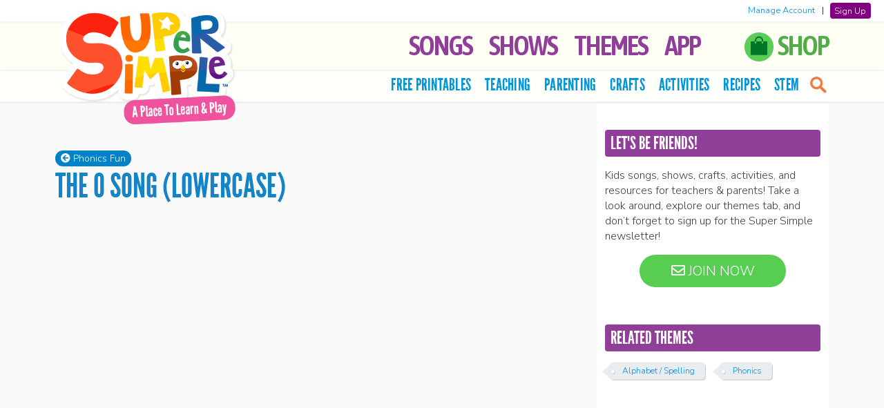

--- FILE ---
content_type: text/html; charset=UTF-8
request_url: https://supersimple.com/phonics-fun/the-o-song-lowercase/
body_size: 18043
content:
<!doctype html>
<html lang="en">

<!--[if lt IE 7]><html lang="en-US" class="no-js lt-ie9 lt-ie8 lt-ie7"><![endif]-->
<!--[if (IE 7)&!(IEMobile)]><html lang="en-US" class="no-js lt-ie9 lt-ie8"><![endif]-->
<!--[if (IE 8)&!(IEMobile)]><html lang="en-US" class="no-js lt-ie9"><![endif]-->
<!--[if gt IE 8]><!--> <html lang="en-US" class="no-js"><!--<![endif]-->

	<head>

		<!-- Global site tag (gtag.js) - Google Analytics -->
		<script async src="https://www.googletagmanager.com/gtag/js?id=G-F947RBSKEB"></script>
		<script>
		window.dataLayer = window.dataLayer || [];
		function gtag(){dataLayer.push(arguments);}
		gtag('js', new Date());
        gtag('set', 'allow_ad_personalization_signals', false);
		gtag('config', 'G-F947RBSKEB', {'anonymize_ip': true, 'restricted_data_processing': true});
		</script>

		<meta charset="utf-8">

		<meta http-equiv="X-UA-Compatible" content="IE=edge">

		<title>The O Song (Lowercase) - Super Simple</title>

		<meta name="HandheldFriendly" content="True">
		<meta name="MobileOptimized" content="320">
		<meta name="viewport" content="width=device-width, initial-scale=1, user-scalable=0"/>

        
		<link rel="apple-touch-icon" href="https://supersimple.com/wp-content/themes/supersimple-wp-theme-main/library/images/apple-touch-icon.png">
		<link rel="icon" href="https://supersimple.com/wp-content/themes/supersimple-wp-theme-main/favicon.png">
		<!--[if IE]>
			<link rel="shortcut icon" href="https://supersimple.com/wp-content/themes/supersimple-wp-theme-main/favicon.ico">
		<![endif]-->

		<link rel="pingback" href="https://supersimple.com/xmlrpc.php">
		<link rel="stylesheet" type="text/css" href="https://supersimple.com/wp-content/themes/supersimple-wp-theme-main/library/owl-carousel/assets/owl.carousel.css"/>
		<link rel="stylesheet" type="text/css" href="https://supersimple.com/wp-content/themes/supersimple-wp-theme-main/library/lity/lity.min.css">

		<!-- <link href="https://fonts.googleapis.com/css?family=Bubblegum+Sans" rel="stylesheet"> -->
		<link href="https://fonts.googleapis.com/css?family=Asap+Condensed:600|BenchNine|Nunito+Sans:300,600&display=swap" rel="stylesheet">
		<link rel="stylesheet" href="https://use.fontawesome.com/releases/v5.2.0/css/all.css" integrity="sha384-hWVjflwFxL6sNzntih27bfxkr27PmbbK/iSvJ+a4+0owXq79v+lsFkW54bOGbiDQ" crossorigin="anonymous">

				<meta name='robots' content='index, follow, max-image-preview:large, max-snippet:-1, max-video-preview:-1' />

	<!-- This site is optimized with the Yoast SEO plugin v26.7 - https://yoast.com/wordpress/plugins/seo/ -->
	<link rel="canonical" href="https://supersimple.com/phonics-fun/the-o-song-lowercase/" />
	<meta property="og:locale" content="en_US" />
	<meta property="og:type" content="article" />
	<meta property="og:title" content="The O Song (Lowercase) - Super Simple" />
	<meta property="og:description" content="Sing along with a pair of happy ostriches in &#8220;The O Song (Lowercase)&#8221; from Super Simple ABCs." />
	<meta property="og:url" content="https://supersimple.com/phonics-fun/the-o-song-lowercase/" />
	<meta property="og:site_name" content="Super Simple" />
	<meta property="article:modified_time" content="2019-01-18T23:26:58+00:00" />
	<meta property="og:image" content="https://supersimple.com/wp-content/uploads/the-o-song-lower-case-1080-740.jpg" />
	<meta property="og:image:width" content="1080" />
	<meta property="og:image:height" content="740" />
	<meta property="og:image:type" content="image/jpeg" />
	<meta name="twitter:card" content="summary_large_image" />
	<script type="application/ld+json" class="yoast-schema-graph">{"@context":"https://schema.org","@graph":[{"@type":"WebPage","@id":"https://supersimple.com/phonics-fun/the-o-song-lowercase/","url":"https://supersimple.com/phonics-fun/the-o-song-lowercase/","name":"The O Song (Lowercase) - Super Simple","isPartOf":{"@id":"https://supersimple.com/#website"},"primaryImageOfPage":{"@id":"https://supersimple.com/phonics-fun/the-o-song-lowercase/#primaryimage"},"image":{"@id":"https://supersimple.com/phonics-fun/the-o-song-lowercase/#primaryimage"},"thumbnailUrl":"https://supersimple.com/wp-content/uploads/the-o-song-lower-case-1080-740.jpg","datePublished":"2015-05-29T00:00:00+00:00","dateModified":"2019-01-18T23:26:58+00:00","breadcrumb":{"@id":"https://supersimple.com/phonics-fun/the-o-song-lowercase/#breadcrumb"},"inLanguage":"en-US","potentialAction":[{"@type":"ReadAction","target":["https://supersimple.com/phonics-fun/the-o-song-lowercase/"]}]},{"@type":"ImageObject","inLanguage":"en-US","@id":"https://supersimple.com/phonics-fun/the-o-song-lowercase/#primaryimage","url":"https://supersimple.com/wp-content/uploads/the-o-song-lower-case-1080-740.jpg","contentUrl":"https://supersimple.com/wp-content/uploads/the-o-song-lower-case-1080-740.jpg","width":1080,"height":740},{"@type":"BreadcrumbList","@id":"https://supersimple.com/phonics-fun/the-o-song-lowercase/#breadcrumb","itemListElement":[{"@type":"ListItem","position":1,"name":"Home","item":"https://supersimple.com/"},{"@type":"ListItem","position":2,"name":"The O Song (Lowercase)"}]},{"@type":"WebSite","@id":"https://supersimple.com/#website","url":"https://supersimple.com/","name":"Super Simple","description":"Kids songs, shows, and free teaching resources!","publisher":{"@id":"https://supersimple.com/#organization"},"potentialAction":[{"@type":"SearchAction","target":{"@type":"EntryPoint","urlTemplate":"https://supersimple.com/?s={search_term_string}"},"query-input":{"@type":"PropertyValueSpecification","valueRequired":true,"valueName":"search_term_string"}}],"inLanguage":"en-US"},{"@type":"Organization","@id":"https://supersimple.com/#organization","name":"Super Simple","url":"https://supersimple.com/","logo":{"@type":"ImageObject","inLanguage":"en-US","@id":"https://supersimple.com/#/schema/logo/image/","url":"https://supersimple.com/wp-content/uploads/2021/07/super-simple-logo.png","contentUrl":"https://supersimple.com/wp-content/uploads/2021/07/super-simple-logo.png","width":200,"height":102,"caption":"Super Simple"},"image":{"@id":"https://supersimple.com/#/schema/logo/image/"}}]}</script>
	<!-- / Yoast SEO plugin. -->


<link rel="alternate" type="application/rss+xml" title="Super Simple &raquo; Feed" href="https://supersimple.com/feed/" />
<link rel="alternate" type="application/rss+xml" title="Super Simple &raquo; Comments Feed" href="https://supersimple.com/comments/feed/" />
<link rel="alternate" title="oEmbed (JSON)" type="application/json+oembed" href="https://supersimple.com/wp-json/oembed/1.0/embed?url=https%3A%2F%2Fsupersimple.com%2Fphonics-fun%2Fthe-o-song-lowercase%2F" />
<link rel="alternate" title="oEmbed (XML)" type="text/xml+oembed" href="https://supersimple.com/wp-json/oembed/1.0/embed?url=https%3A%2F%2Fsupersimple.com%2Fphonics-fun%2Fthe-o-song-lowercase%2F&#038;format=xml" />
<style id='wp-img-auto-sizes-contain-inline-css' type='text/css'>
img:is([sizes=auto i],[sizes^="auto," i]){contain-intrinsic-size:3000px 1500px}
/*# sourceURL=wp-img-auto-sizes-contain-inline-css */
</style>
<link rel='stylesheet' id='sbi_styles-css' href='https://supersimple.com/wp-content/plugins/instagram-feed/css/sbi-styles.min.css' type='text/css' media='all' />
<style id='wp-emoji-styles-inline-css' type='text/css'>

	img.wp-smiley, img.emoji {
		display: inline !important;
		border: none !important;
		box-shadow: none !important;
		height: 1em !important;
		width: 1em !important;
		margin: 0 0.07em !important;
		vertical-align: -0.1em !important;
		background: none !important;
		padding: 0 !important;
	}
/*# sourceURL=wp-emoji-styles-inline-css */
</style>
<style id='wp-block-library-inline-css' type='text/css'>
:root{--wp-block-synced-color:#7a00df;--wp-block-synced-color--rgb:122,0,223;--wp-bound-block-color:var(--wp-block-synced-color);--wp-editor-canvas-background:#ddd;--wp-admin-theme-color:#007cba;--wp-admin-theme-color--rgb:0,124,186;--wp-admin-theme-color-darker-10:#006ba1;--wp-admin-theme-color-darker-10--rgb:0,107,160.5;--wp-admin-theme-color-darker-20:#005a87;--wp-admin-theme-color-darker-20--rgb:0,90,135;--wp-admin-border-width-focus:2px}@media (min-resolution:192dpi){:root{--wp-admin-border-width-focus:1.5px}}.wp-element-button{cursor:pointer}:root .has-very-light-gray-background-color{background-color:#eee}:root .has-very-dark-gray-background-color{background-color:#313131}:root .has-very-light-gray-color{color:#eee}:root .has-very-dark-gray-color{color:#313131}:root .has-vivid-green-cyan-to-vivid-cyan-blue-gradient-background{background:linear-gradient(135deg,#00d084,#0693e3)}:root .has-purple-crush-gradient-background{background:linear-gradient(135deg,#34e2e4,#4721fb 50%,#ab1dfe)}:root .has-hazy-dawn-gradient-background{background:linear-gradient(135deg,#faaca8,#dad0ec)}:root .has-subdued-olive-gradient-background{background:linear-gradient(135deg,#fafae1,#67a671)}:root .has-atomic-cream-gradient-background{background:linear-gradient(135deg,#fdd79a,#004a59)}:root .has-nightshade-gradient-background{background:linear-gradient(135deg,#330968,#31cdcf)}:root .has-midnight-gradient-background{background:linear-gradient(135deg,#020381,#2874fc)}:root{--wp--preset--font-size--normal:16px;--wp--preset--font-size--huge:42px}.has-regular-font-size{font-size:1em}.has-larger-font-size{font-size:2.625em}.has-normal-font-size{font-size:var(--wp--preset--font-size--normal)}.has-huge-font-size{font-size:var(--wp--preset--font-size--huge)}.has-text-align-center{text-align:center}.has-text-align-left{text-align:left}.has-text-align-right{text-align:right}.has-fit-text{white-space:nowrap!important}#end-resizable-editor-section{display:none}.aligncenter{clear:both}.items-justified-left{justify-content:flex-start}.items-justified-center{justify-content:center}.items-justified-right{justify-content:flex-end}.items-justified-space-between{justify-content:space-between}.screen-reader-text{border:0;clip-path:inset(50%);height:1px;margin:-1px;overflow:hidden;padding:0;position:absolute;width:1px;word-wrap:normal!important}.screen-reader-text:focus{background-color:#ddd;clip-path:none;color:#444;display:block;font-size:1em;height:auto;left:5px;line-height:normal;padding:15px 23px 14px;text-decoration:none;top:5px;width:auto;z-index:100000}html :where(.has-border-color){border-style:solid}html :where([style*=border-top-color]){border-top-style:solid}html :where([style*=border-right-color]){border-right-style:solid}html :where([style*=border-bottom-color]){border-bottom-style:solid}html :where([style*=border-left-color]){border-left-style:solid}html :where([style*=border-width]){border-style:solid}html :where([style*=border-top-width]){border-top-style:solid}html :where([style*=border-right-width]){border-right-style:solid}html :where([style*=border-bottom-width]){border-bottom-style:solid}html :where([style*=border-left-width]){border-left-style:solid}html :where(img[class*=wp-image-]){height:auto;max-width:100%}:where(figure){margin:0 0 1em}html :where(.is-position-sticky){--wp-admin--admin-bar--position-offset:var(--wp-admin--admin-bar--height,0px)}@media screen and (max-width:600px){html :where(.is-position-sticky){--wp-admin--admin-bar--position-offset:0px}}

/*# sourceURL=wp-block-library-inline-css */
</style><style id='global-styles-inline-css' type='text/css'>
:root{--wp--preset--aspect-ratio--square: 1;--wp--preset--aspect-ratio--4-3: 4/3;--wp--preset--aspect-ratio--3-4: 3/4;--wp--preset--aspect-ratio--3-2: 3/2;--wp--preset--aspect-ratio--2-3: 2/3;--wp--preset--aspect-ratio--16-9: 16/9;--wp--preset--aspect-ratio--9-16: 9/16;--wp--preset--color--black: #000000;--wp--preset--color--cyan-bluish-gray: #abb8c3;--wp--preset--color--white: #ffffff;--wp--preset--color--pale-pink: #f78da7;--wp--preset--color--vivid-red: #cf2e2e;--wp--preset--color--luminous-vivid-orange: #ff6900;--wp--preset--color--luminous-vivid-amber: #fcb900;--wp--preset--color--light-green-cyan: #7bdcb5;--wp--preset--color--vivid-green-cyan: #00d084;--wp--preset--color--pale-cyan-blue: #8ed1fc;--wp--preset--color--vivid-cyan-blue: #0693e3;--wp--preset--color--vivid-purple: #9b51e0;--wp--preset--gradient--vivid-cyan-blue-to-vivid-purple: linear-gradient(135deg,rgb(6,147,227) 0%,rgb(155,81,224) 100%);--wp--preset--gradient--light-green-cyan-to-vivid-green-cyan: linear-gradient(135deg,rgb(122,220,180) 0%,rgb(0,208,130) 100%);--wp--preset--gradient--luminous-vivid-amber-to-luminous-vivid-orange: linear-gradient(135deg,rgb(252,185,0) 0%,rgb(255,105,0) 100%);--wp--preset--gradient--luminous-vivid-orange-to-vivid-red: linear-gradient(135deg,rgb(255,105,0) 0%,rgb(207,46,46) 100%);--wp--preset--gradient--very-light-gray-to-cyan-bluish-gray: linear-gradient(135deg,rgb(238,238,238) 0%,rgb(169,184,195) 100%);--wp--preset--gradient--cool-to-warm-spectrum: linear-gradient(135deg,rgb(74,234,220) 0%,rgb(151,120,209) 20%,rgb(207,42,186) 40%,rgb(238,44,130) 60%,rgb(251,105,98) 80%,rgb(254,248,76) 100%);--wp--preset--gradient--blush-light-purple: linear-gradient(135deg,rgb(255,206,236) 0%,rgb(152,150,240) 100%);--wp--preset--gradient--blush-bordeaux: linear-gradient(135deg,rgb(254,205,165) 0%,rgb(254,45,45) 50%,rgb(107,0,62) 100%);--wp--preset--gradient--luminous-dusk: linear-gradient(135deg,rgb(255,203,112) 0%,rgb(199,81,192) 50%,rgb(65,88,208) 100%);--wp--preset--gradient--pale-ocean: linear-gradient(135deg,rgb(255,245,203) 0%,rgb(182,227,212) 50%,rgb(51,167,181) 100%);--wp--preset--gradient--electric-grass: linear-gradient(135deg,rgb(202,248,128) 0%,rgb(113,206,126) 100%);--wp--preset--gradient--midnight: linear-gradient(135deg,rgb(2,3,129) 0%,rgb(40,116,252) 100%);--wp--preset--font-size--small: 13px;--wp--preset--font-size--medium: 20px;--wp--preset--font-size--large: 36px;--wp--preset--font-size--x-large: 42px;--wp--preset--spacing--20: 0.44rem;--wp--preset--spacing--30: 0.67rem;--wp--preset--spacing--40: 1rem;--wp--preset--spacing--50: 1.5rem;--wp--preset--spacing--60: 2.25rem;--wp--preset--spacing--70: 3.38rem;--wp--preset--spacing--80: 5.06rem;--wp--preset--shadow--natural: 6px 6px 9px rgba(0, 0, 0, 0.2);--wp--preset--shadow--deep: 12px 12px 50px rgba(0, 0, 0, 0.4);--wp--preset--shadow--sharp: 6px 6px 0px rgba(0, 0, 0, 0.2);--wp--preset--shadow--outlined: 6px 6px 0px -3px rgb(255, 255, 255), 6px 6px rgb(0, 0, 0);--wp--preset--shadow--crisp: 6px 6px 0px rgb(0, 0, 0);}:where(.is-layout-flex){gap: 0.5em;}:where(.is-layout-grid){gap: 0.5em;}body .is-layout-flex{display: flex;}.is-layout-flex{flex-wrap: wrap;align-items: center;}.is-layout-flex > :is(*, div){margin: 0;}body .is-layout-grid{display: grid;}.is-layout-grid > :is(*, div){margin: 0;}:where(.wp-block-columns.is-layout-flex){gap: 2em;}:where(.wp-block-columns.is-layout-grid){gap: 2em;}:where(.wp-block-post-template.is-layout-flex){gap: 1.25em;}:where(.wp-block-post-template.is-layout-grid){gap: 1.25em;}.has-black-color{color: var(--wp--preset--color--black) !important;}.has-cyan-bluish-gray-color{color: var(--wp--preset--color--cyan-bluish-gray) !important;}.has-white-color{color: var(--wp--preset--color--white) !important;}.has-pale-pink-color{color: var(--wp--preset--color--pale-pink) !important;}.has-vivid-red-color{color: var(--wp--preset--color--vivid-red) !important;}.has-luminous-vivid-orange-color{color: var(--wp--preset--color--luminous-vivid-orange) !important;}.has-luminous-vivid-amber-color{color: var(--wp--preset--color--luminous-vivid-amber) !important;}.has-light-green-cyan-color{color: var(--wp--preset--color--light-green-cyan) !important;}.has-vivid-green-cyan-color{color: var(--wp--preset--color--vivid-green-cyan) !important;}.has-pale-cyan-blue-color{color: var(--wp--preset--color--pale-cyan-blue) !important;}.has-vivid-cyan-blue-color{color: var(--wp--preset--color--vivid-cyan-blue) !important;}.has-vivid-purple-color{color: var(--wp--preset--color--vivid-purple) !important;}.has-black-background-color{background-color: var(--wp--preset--color--black) !important;}.has-cyan-bluish-gray-background-color{background-color: var(--wp--preset--color--cyan-bluish-gray) !important;}.has-white-background-color{background-color: var(--wp--preset--color--white) !important;}.has-pale-pink-background-color{background-color: var(--wp--preset--color--pale-pink) !important;}.has-vivid-red-background-color{background-color: var(--wp--preset--color--vivid-red) !important;}.has-luminous-vivid-orange-background-color{background-color: var(--wp--preset--color--luminous-vivid-orange) !important;}.has-luminous-vivid-amber-background-color{background-color: var(--wp--preset--color--luminous-vivid-amber) !important;}.has-light-green-cyan-background-color{background-color: var(--wp--preset--color--light-green-cyan) !important;}.has-vivid-green-cyan-background-color{background-color: var(--wp--preset--color--vivid-green-cyan) !important;}.has-pale-cyan-blue-background-color{background-color: var(--wp--preset--color--pale-cyan-blue) !important;}.has-vivid-cyan-blue-background-color{background-color: var(--wp--preset--color--vivid-cyan-blue) !important;}.has-vivid-purple-background-color{background-color: var(--wp--preset--color--vivid-purple) !important;}.has-black-border-color{border-color: var(--wp--preset--color--black) !important;}.has-cyan-bluish-gray-border-color{border-color: var(--wp--preset--color--cyan-bluish-gray) !important;}.has-white-border-color{border-color: var(--wp--preset--color--white) !important;}.has-pale-pink-border-color{border-color: var(--wp--preset--color--pale-pink) !important;}.has-vivid-red-border-color{border-color: var(--wp--preset--color--vivid-red) !important;}.has-luminous-vivid-orange-border-color{border-color: var(--wp--preset--color--luminous-vivid-orange) !important;}.has-luminous-vivid-amber-border-color{border-color: var(--wp--preset--color--luminous-vivid-amber) !important;}.has-light-green-cyan-border-color{border-color: var(--wp--preset--color--light-green-cyan) !important;}.has-vivid-green-cyan-border-color{border-color: var(--wp--preset--color--vivid-green-cyan) !important;}.has-pale-cyan-blue-border-color{border-color: var(--wp--preset--color--pale-cyan-blue) !important;}.has-vivid-cyan-blue-border-color{border-color: var(--wp--preset--color--vivid-cyan-blue) !important;}.has-vivid-purple-border-color{border-color: var(--wp--preset--color--vivid-purple) !important;}.has-vivid-cyan-blue-to-vivid-purple-gradient-background{background: var(--wp--preset--gradient--vivid-cyan-blue-to-vivid-purple) !important;}.has-light-green-cyan-to-vivid-green-cyan-gradient-background{background: var(--wp--preset--gradient--light-green-cyan-to-vivid-green-cyan) !important;}.has-luminous-vivid-amber-to-luminous-vivid-orange-gradient-background{background: var(--wp--preset--gradient--luminous-vivid-amber-to-luminous-vivid-orange) !important;}.has-luminous-vivid-orange-to-vivid-red-gradient-background{background: var(--wp--preset--gradient--luminous-vivid-orange-to-vivid-red) !important;}.has-very-light-gray-to-cyan-bluish-gray-gradient-background{background: var(--wp--preset--gradient--very-light-gray-to-cyan-bluish-gray) !important;}.has-cool-to-warm-spectrum-gradient-background{background: var(--wp--preset--gradient--cool-to-warm-spectrum) !important;}.has-blush-light-purple-gradient-background{background: var(--wp--preset--gradient--blush-light-purple) !important;}.has-blush-bordeaux-gradient-background{background: var(--wp--preset--gradient--blush-bordeaux) !important;}.has-luminous-dusk-gradient-background{background: var(--wp--preset--gradient--luminous-dusk) !important;}.has-pale-ocean-gradient-background{background: var(--wp--preset--gradient--pale-ocean) !important;}.has-electric-grass-gradient-background{background: var(--wp--preset--gradient--electric-grass) !important;}.has-midnight-gradient-background{background: var(--wp--preset--gradient--midnight) !important;}.has-small-font-size{font-size: var(--wp--preset--font-size--small) !important;}.has-medium-font-size{font-size: var(--wp--preset--font-size--medium) !important;}.has-large-font-size{font-size: var(--wp--preset--font-size--large) !important;}.has-x-large-font-size{font-size: var(--wp--preset--font-size--x-large) !important;}
/*# sourceURL=global-styles-inline-css */
</style>

<style id='classic-theme-styles-inline-css' type='text/css'>
/*! This file is auto-generated */
.wp-block-button__link{color:#fff;background-color:#32373c;border-radius:9999px;box-shadow:none;text-decoration:none;padding:calc(.667em + 2px) calc(1.333em + 2px);font-size:1.125em}.wp-block-file__button{background:#32373c;color:#fff;text-decoration:none}
/*# sourceURL=/wp-includes/css/classic-themes.min.css */
</style>
<link rel='stylesheet' id='bones-stylesheet-css' href='https://supersimple.com/wp-content/themes/supersimple-wp-theme-main/library/css/style.css' type='text/css' media='all' />
<script type="text/javascript" src="https://supersimple.com/wp-includes/js/jquery/jquery.min.js" id="jquery-core-js"></script>
<script type="text/javascript" src="https://supersimple.com/wp-includes/js/jquery/jquery-migrate.min.js" id="jquery-migrate-js"></script>
<script type="text/javascript" id="my_loadmore-js-extra">
/* <![CDATA[ */
var misha_loadmore_params = {"ajaxurl":"https://supersimple.com/wp-admin/admin-ajax.php","posts":"{\"page\":0,\"phonics_fun\":\"the-o-song-lowercase\",\"post_type\":\"phonics_fun\",\"name\":\"the-o-song-lowercase\",\"error\":\"\",\"m\":\"\",\"p\":0,\"post_parent\":\"\",\"subpost\":\"\",\"subpost_id\":\"\",\"attachment\":\"\",\"attachment_id\":0,\"pagename\":\"\",\"page_id\":0,\"second\":\"\",\"minute\":\"\",\"hour\":\"\",\"day\":0,\"monthnum\":0,\"year\":0,\"w\":0,\"category_name\":\"\",\"tag\":\"\",\"cat\":\"\",\"tag_id\":\"\",\"author\":\"\",\"author_name\":\"\",\"feed\":\"\",\"tb\":\"\",\"paged\":0,\"meta_key\":\"\",\"meta_value\":\"\",\"preview\":\"\",\"s\":\"\",\"sentence\":\"\",\"title\":\"\",\"fields\":\"all\",\"menu_order\":\"\",\"embed\":\"\",\"category__in\":[],\"category__not_in\":[],\"category__and\":[],\"post__in\":[],\"post__not_in\":[],\"post_name__in\":[],\"tag__in\":[],\"tag__not_in\":[],\"tag__and\":[],\"tag_slug__in\":[],\"tag_slug__and\":[],\"post_parent__in\":[],\"post_parent__not_in\":[],\"author__in\":[],\"author__not_in\":[],\"search_columns\":[],\"ignore_sticky_posts\":false,\"suppress_filters\":false,\"cache_results\":true,\"update_post_term_cache\":true,\"update_menu_item_cache\":false,\"lazy_load_term_meta\":true,\"update_post_meta_cache\":true,\"posts_per_page\":10,\"nopaging\":false,\"comments_per_page\":\"50\",\"no_found_rows\":false,\"order\":\"DESC\"}","current_page":"1","max_page":"1"};
//# sourceURL=my_loadmore-js-extra
/* ]]> */
</script>
<script type="text/javascript" src="https://supersimple.com/wp-content/themes/supersimple-wp-theme-main/library/js/myloadmore.js" id="my_loadmore-js"></script>
<script type="text/javascript" src="https://supersimple.com/wp-content/themes/supersimple-wp-theme-main/library/js/libs/modernizr.custom.min.js" id="bones-modernizr-js"></script>
<link rel="https://api.w.org/" href="https://supersimple.com/wp-json/" /><link rel='shortlink' href='https://supersimple.com/?p=512' />
    <style>
        #wpadminbar {
            background: #2271b1;
        }
    </style>

<!-- Meta Pixel Code -->
<script type='text/javascript'>
!function(f,b,e,v,n,t,s){if(f.fbq)return;n=f.fbq=function(){n.callMethod?
n.callMethod.apply(n,arguments):n.queue.push(arguments)};if(!f._fbq)f._fbq=n;
n.push=n;n.loaded=!0;n.version='2.0';n.queue=[];t=b.createElement(e);t.async=!0;
t.src=v;s=b.getElementsByTagName(e)[0];s.parentNode.insertBefore(t,s)}(window,
document,'script','https://connect.facebook.net/en_US/fbevents.js');
</script>
<!-- End Meta Pixel Code -->
<script type='text/javascript'>var url = window.location.origin + '?ob=open-bridge';
            fbq('set', 'openbridge', '785150214074036', url);
fbq('init', '785150214074036', {}, {
    "agent": "wordpress-6.9-4.1.5"
})</script><script type='text/javascript'>
    fbq('track', 'PageView', []);
  </script>		
			<script type="text/javascript" src="https://supersimple.com/wp-content/themes/supersimple-wp-theme-main/library/owl-carousel/owl.carousel.min.js"></script>
			<script type="text/javascript" src="https://supersimple.com/wp-content/themes/supersimple-wp-theme-main/library/lity/lity.min.js"></script>
			<script type="text/javascript" src="https://supersimple.com/wp-content/themes/supersimple-wp-theme-main/library/js/jquery.sticky-kit.min.js?v=2"></script>

			<meta property="og:image" content="https://supersimple.com/wp-content/uploads/the-o-song-lower-case-1080-740.jpg"/>
			<meta property="fb:app_id" content="136744340266048" />

			<meta name="apple-itunes-app" content="app-id=1458640095">
	</head>

	<body class="wp-singular phonics_fun-template-default single single-phonics_fun postid-512 wp-theme-supersimple-wp-theme-main">

	<!-- Google Tag Manager (noscript) -->
	<noscript><iframe src="https://www.googletagmanager.com/ns.html?id=GTM-55SZ2LN"
	height="0" width="0" style="display:none;visibility:hidden"></iframe></noscript>
	<!-- End Google Tag Manager (noscript) -->

		<div id="container">

			<header id="header">
			<div class="headerDivider"></div>
			
				<div id="inner-header" class="group">

					
						<p id="logo" class="h1">
							<a href="https://supersimple.com" rel="nofollow">
								<img src="https://supersimple.com/wp-content/themes/supersimple-wp-theme-main/library/images/logo-home.png" width="300" class="logoimg" alt="Super Simple">
							</a>
						</p>


					

					<div class="nav-icon"><div class="c-hamburger c-hamburger--htx"><span>MENU</span></div></div>

					<nav class="mainNav">
						<ul id="menu-top-tabs" class="nav top-nav group" role="menubar"><li id="menu-item-9882" class="menu-item menu-item-type-post_type menu-item-object-page menu-item-9882"><a href="https://supersimple.com/super-simple-songs/">Songs</a></li>
<li id="menu-item-1086" class="left-icon-list menu-item menu-item-type-custom menu-item-object-custom menu-item-has-children menu-item-1086" aria-haspopup="true" aria-expanded="false" tabindex="0"><a href="#" role="button">Shows</a>
<ul class="sub-menu">
	<li id="menu-item-6598" class="has-icon icon-bumble menu-item menu-item-type-post_type menu-item-object-page menu-item-6598"><a href="https://supersimple.com/the-bumble-nums/">The Bumble Nums</a></li>
	<li id="menu-item-8185" class="has-icon icon-caitie menu-item menu-item-type-post_type menu-item-object-page menu-item-8185"><a href="https://supersimple.com/caities-classroom/">Caitie’s Classroom</a></li>
	<li id="menu-item-7828" class="has-icon icon-captain menu-item menu-item-type-post_type menu-item-object-page menu-item-7828"><a href="https://supersimple.com/captain-monsterica-and-the-purple-protector/">Captain Monsterica</a></li>
	<li id="menu-item-12192" class="has-icon icon-pirates menu-item menu-item-type-post_type menu-item-object-page menu-item-12192"><a href="https://supersimple.com/captain-seasalt-and-the-abc-pirates/">Captain Seasalt &#038; The ABC Pirates</a></li>
	<li id="menu-item-1087" class="has-icon icon-carl menu-item menu-item-type-post_type menu-item-object-page menu-item-1087"><a href="https://supersimple.com/carls-car-wash/">Carl’s Car Wash</a></li>
	<li id="menu-item-89878" class="has-icon icon-rescue menu-item menu-item-type-post_type menu-item-object-page menu-item-89878"><a href="https://supersimple.com/carls-rescue-crew/">Carl’s Rescue Crew</a></li>
	<li id="menu-item-1092" class="has-icon icon-finley menu-item menu-item-type-post_type menu-item-object-page menu-item-1092"><a href="https://supersimple.com/finleys-factory/">Finley’s Factory</a></li>
	<li id="menu-item-14687" class="has-icon icon-finny menu-item menu-item-type-post_type menu-item-object-page menu-item-14687"><a href="https://supersimple.com/finny-the-shark/">Finny The Shark</a></li>
	<li id="menu-item-17239" class="has-icon icon-howtoteach menu-item menu-item-type-post_type menu-item-object-page menu-item-17239"><a href="https://supersimple.com/how-to-teach-super-simple-songs/">How To Teach Super Simple Songs</a></li>
	<li id="menu-item-60578" class="has-icon icon-podcast menu-item menu-item-type-post_type menu-item-object-page menu-item-60578"><a href="https://supersimple.com/imagination-time/">Imagination Time</a></li>
	<li id="menu-item-1088" class="has-icon icon-milo menu-item menu-item-type-post_type menu-item-object-page menu-item-1088"><a href="https://supersimple.com/milos-monster-school-vlog/">Milo’s Monster School Vlog</a></li>
	<li id="menu-item-91695" class="has-icon icon-movewithcaitie menu-item menu-item-type-post_type menu-item-object-page menu-item-91695"><a href="https://supersimple.com/move-with-caitie/">Move With Caitie</a></li>
	<li id="menu-item-6597" class="has-icon icon-monkey menu-item menu-item-type-post_type menu-item-object-page menu-item-6597"><a href="https://supersimple.com/mr-monkey-monkey-mechanic/">Mr. Monkey, Monkey Mechanic</a></li>
	<li id="menu-item-91108" class="has-icon icon-noodle menu-item menu-item-type-post_type menu-item-object-page menu-item-91108"><a href="https://supersimple.com/noodle-and-pals/">Noodle &amp; Pals</a></li>
	<li id="menu-item-91111" class="has-icon icon-peekaboo menu-item menu-item-type-post_type menu-item-object-page menu-item-91111"><a href="https://supersimple.com/peekaboo-playground/">Peekaboo Playground</a></li>
	<li id="menu-item-1095" class="has-icon icon-phonicsfun menu-item menu-item-type-post_type menu-item-object-page menu-item-1095"><a href="https://supersimple.com/phonics-fun/">Phonics Fun</a></li>
	<li id="menu-item-8659" class="has-icon icon-pratfall menu-item menu-item-type-post_type menu-item-object-page menu-item-8659"><a href="https://supersimple.com/pratfall/">Pratfall</a></li>
	<li id="menu-item-89955" class="has-icon icon-rhymington menu-item menu-item-type-post_type menu-item-object-page menu-item-89955"><a href="https://supersimple.com/rhymington-square/">Rhymington Square</a></li>
	<li id="menu-item-91110" class="has-icon icon-roundabouts menu-item menu-item-type-post_type menu-item-object-page menu-item-91110"><a href="https://supersimple.com/the-roundabouts/">The Roundabouts</a></li>
	<li id="menu-item-91107" class="has-icon icon-starowl menu-item menu-item-type-post_type menu-item-object-page menu-item-91107"><a href="https://supersimple.com/star-and-owl/">Star &amp; Owl</a></li>
	<li id="menu-item-7480" class="has-icon icon-ballpit menu-item menu-item-type-post_type menu-item-object-page menu-item-7480"><a href="https://supersimple.com/super-duper-ball-pit/">Super Duper Ball Pit</a></li>
	<li id="menu-item-1093" class="has-icon icon-ssd menu-item menu-item-type-post_type menu-item-object-page menu-item-1093"><a href="https://supersimple.com/super-simple-draw/">Super Simple Draw</a></li>
	<li id="menu-item-91109" class="has-icon icon-puppets menu-item menu-item-type-post_type menu-item-object-page menu-item-91109"><a href="https://supersimple.com/super-simple-puppets/">Super Simple Puppets</a></li>
	<li id="menu-item-1090" class="has-icon icon-ppp menu-item menu-item-type-post_type menu-item-object-page menu-item-1090"><a href="https://supersimple.com/super-simple-storytime/">Super Simple Storytime</a></li>
	<li id="menu-item-1089" class="has-icon icon-tobee menu-item menu-item-type-post_type menu-item-object-page menu-item-1089"><a href="https://supersimple.com/sing-along-with-tobee/">Tobee</a></li>
	<li id="menu-item-91879" class="has-icon icon-toodlydoo menu-item menu-item-type-post_type menu-item-object-page menu-item-91879"><a href="https://supersimple.com/toodly-doodly/">Toodly Doodly</a></li>
	<li id="menu-item-1094" class="has-icon icon-treetop menu-item menu-item-type-post_type menu-item-object-page menu-item-1094"><a href="https://supersimple.com/treetop-family/">Treetop Family</a></li>
	<li id="menu-item-1096" class="has-icon icon-turnandlearn menu-item menu-item-type-post_type menu-item-object-page menu-item-1096"><a href="https://supersimple.com/turn-and-learn/">Turn &#038; Learn</a></li>
</ul>
</li>
<li id="menu-item-9883" class="left-icon-list menu-item menu-item-type-taxonomy menu-item-object-resource_topic current-phonics_fun-ancestor menu-item-has-children menu-item-9883" aria-haspopup="true" aria-expanded="false" tabindex="0"><a href="https://supersimple.com/content-topic/all-topics/">Themes</a>
<ul class="sub-menu">
	<li id="menu-item-9912" class="has-icon icon-action-verbs menu-item menu-item-type-taxonomy menu-item-object-resource_topic menu-item-9912"><a href="https://supersimple.com/content-topic/action-verbs/">Action Verbs</a></li>
	<li id="menu-item-9910" class="has-icon icon-alphabet menu-item menu-item-type-taxonomy menu-item-object-resource_topic current-phonics_fun-ancestor current-menu-parent current-phonics_fun-parent menu-item-9910"><a href="https://supersimple.com/content-topic/alphabet-spelling/">Alphabet / Spelling</a></li>
	<li id="menu-item-9909" class="has-icon icon-animals menu-item menu-item-type-taxonomy menu-item-object-resource_topic menu-item-9909"><a href="https://supersimple.com/content-topic/animals/">Animals (All)</a></li>
	<li id="menu-item-10876" class="has-icon icon-animals-farm menu-item menu-item-type-taxonomy menu-item-object-resource_topic menu-item-10876"><a href="https://supersimple.com/content-topic/animals-farm-animals/">Animals &#8211; Farm Animals</a></li>
	<li id="menu-item-10877" class="has-icon icon-animals-jungle menu-item menu-item-type-taxonomy menu-item-object-resource_topic menu-item-10877"><a href="https://supersimple.com/content-topic/animals-jungle-animals/">Animals &#8211; Jungle Animals</a></li>
	<li id="menu-item-10878" class="has-icon icon-animals-pets menu-item menu-item-type-taxonomy menu-item-object-resource_topic menu-item-10878"><a href="https://supersimple.com/content-topic/animals-pets/">Animals &#8211; Pets</a></li>
	<li id="menu-item-10879" class="has-icon icon-animals-sea menu-item menu-item-type-taxonomy menu-item-object-resource_topic menu-item-10879"><a href="https://supersimple.com/content-topic/animals-sea-creatures/">Animals &#8211; Sea Creatures</a></li>
	<li id="menu-item-91550" class="has-icon icon-bed-time menu-item menu-item-type-taxonomy menu-item-object-resource_topic menu-item-91550"><a href="https://supersimple.com/content-topic/bedtime-songs/">Bedtime</a></li>
	<li id="menu-item-10004" class="has-icon icon-insects menu-item menu-item-type-taxonomy menu-item-object-resource_topic menu-item-10004"><a href="https://supersimple.com/content-topic/insects/">Bugs</a></li>
	<li id="menu-item-9997" class="has-icon icon-calendar menu-item menu-item-type-taxonomy menu-item-object-resource_topic menu-item-9997"><a href="https://supersimple.com/content-topic/calendar-time/">Calendar &amp; Time</a></li>
	<li id="menu-item-86044" class="has-icon icon-circle-time menu-item menu-item-type-taxonomy menu-item-object-resource_topic menu-item-86044"><a href="https://supersimple.com/content-topic/circle-time/">Circle Time</a></li>
	<li id="menu-item-15072" class="has-icon icon-clean-up menu-item menu-item-type-taxonomy menu-item-object-resource_topic menu-item-15072"><a href="https://supersimple.com/content-topic/clean-up/">Clean Up</a></li>
	<li id="menu-item-9998" class="has-icon icon-clothing menu-item menu-item-type-taxonomy menu-item-object-resource_topic menu-item-9998"><a href="https://supersimple.com/content-topic/clothing/">Clothing</a></li>
	<li id="menu-item-9999" class="has-icon icon-colors menu-item menu-item-type-taxonomy menu-item-object-resource_topic menu-item-9999"><a href="https://supersimple.com/content-topic/colors/">Colors</a></li>
	<li id="menu-item-9911" class="has-icon icon-counting menu-item menu-item-type-taxonomy menu-item-object-resource_topic menu-item-9911"><a href="https://supersimple.com/content-topic/counting/">Counting</a></li>
	<li id="menu-item-10000" class="has-icon icon-daily menu-item menu-item-type-taxonomy menu-item-object-resource_topic menu-item-10000"><a href="https://supersimple.com/content-topic/daily-routines/">Daily Routines</a></li>
	<li id="menu-item-15073" class="has-icon icon-dance-party menu-item menu-item-type-taxonomy menu-item-object-resource_topic menu-item-15073"><a href="https://supersimple.com/content-topic/dance-party/">Dance Party!</a></li>
	<li id="menu-item-15074" class="has-icon icon-dinosaurs menu-item menu-item-type-taxonomy menu-item-object-resource_topic menu-item-15074"><a href="https://supersimple.com/content-topic/dinosaurs/">Dinosaurs</a></li>
	<li id="menu-item-9915" class="has-icon icon-emotions menu-item menu-item-type-taxonomy menu-item-object-resource_topic menu-item-9915"><a href="https://supersimple.com/content-topic/emotions/">Emotions</a></li>
	<li id="menu-item-10001" class="has-icon icon-family menu-item menu-item-type-taxonomy menu-item-object-resource_topic menu-item-10001"><a href="https://supersimple.com/content-topic/family/">Family</a></li>
	<li id="menu-item-9913" class="has-icon icon-food menu-item menu-item-type-taxonomy menu-item-object-resource_topic menu-item-9913"><a href="https://supersimple.com/content-topic/food/">Food</a></li>
	<li id="menu-item-17512" class="has-icon icon-games menu-item menu-item-type-taxonomy menu-item-object-resource_topic menu-item-17512"><a href="https://supersimple.com/content-topic/games/">Games</a></li>
	<li id="menu-item-10002" class="has-icon icon-hello menu-item menu-item-type-taxonomy menu-item-object-resource_topic menu-item-10002"><a href="https://supersimple.com/content-topic/greetings/">Greetings</a></li>
	<li id="menu-item-10003" class="has-icon icon-holidays menu-item menu-item-type-taxonomy menu-item-object-resource_topic menu-item-10003"><a href="https://supersimple.com/content-topic/holidays-celebrations/">Holidays &amp; Celebrations (All)</a></li>
	<li id="menu-item-10881" class="has-icon icon-holidays-christmas menu-item menu-item-type-taxonomy menu-item-object-resource_topic menu-item-10881"><a href="https://supersimple.com/content-topic/christmas/">Holidays &#8211; Christmas</a></li>
	<li id="menu-item-10880" class="has-icon icon-holidays-halloween menu-item menu-item-type-taxonomy menu-item-object-resource_topic menu-item-10880"><a href="https://supersimple.com/content-topic/halloween/">Holidays – Halloween</a></li>
	<li id="menu-item-23856" class="has-icon icon-holidays-easter menu-item menu-item-type-taxonomy menu-item-object-resource_topic menu-item-23856"><a href="https://supersimple.com/content-topic/easter/">Holidays &#8211; Easter</a></li>
	<li id="menu-item-46990" class="has-icon icon-holidays-valentines menu-item menu-item-type-taxonomy menu-item-object-resource_topic menu-item-46990"><a href="https://supersimple.com/content-topic/valentines/">Holidays &#8211; Valentine&#8217;s Day</a></li>
	<li id="menu-item-10005" class="has-icon icon-left menu-item menu-item-type-taxonomy menu-item-object-resource_topic menu-item-10005"><a href="https://supersimple.com/content-topic/left-right/">Left / Right</a></li>
	<li id="menu-item-15075" class="has-icon icon-making-music menu-item menu-item-type-taxonomy menu-item-object-resource_topic menu-item-15075"><a href="https://supersimple.com/content-topic/making-music/">Making Music</a></li>
	<li id="menu-item-14102" class="has-icon icon-nature menu-item menu-item-type-taxonomy menu-item-object-resource_topic menu-item-14102"><a href="https://supersimple.com/content-topic/nature/">Nature</a></li>
	<li id="menu-item-17511" class="has-icon icon-occupations menu-item menu-item-type-taxonomy menu-item-object-resource_topic menu-item-17511"><a href="https://supersimple.com/content-topic/occupations/">Occupations</a></li>
	<li id="menu-item-9916" class="has-icon icon-opposites menu-item menu-item-type-taxonomy menu-item-object-resource_topic menu-item-9916"><a href="https://supersimple.com/content-topic/opposites/">Opposites</a></li>
	<li id="menu-item-9914" class="has-icon icon-body menu-item menu-item-type-taxonomy menu-item-object-resource_topic menu-item-9914"><a href="https://supersimple.com/content-topic/parts-of-the-body/">Parts of the Body</a></li>
	<li id="menu-item-10006" class="has-icon icon-phonics menu-item menu-item-type-taxonomy menu-item-object-resource_topic current-phonics_fun-ancestor current-menu-parent current-phonics_fun-parent menu-item-10006"><a href="https://supersimple.com/content-topic/phonics/">Phonics</a></li>
	<li id="menu-item-15076" class="has-icon icon-pirates-theme menu-item menu-item-type-taxonomy menu-item-object-resource_topic menu-item-15076"><a href="https://supersimple.com/content-topic/pirates/">Pirates</a></li>
	<li id="menu-item-9917" class="has-icon icon-shapes menu-item menu-item-type-taxonomy menu-item-object-resource_topic menu-item-9917"><a href="https://supersimple.com/content-topic/shapes/">Shapes</a></li>
	<li id="menu-item-14875" class="has-icon icon-space menu-item menu-item-type-taxonomy menu-item-object-resource_topic menu-item-14875"><a href="https://supersimple.com/content-topic/space/">Space</a></li>
	<li id="menu-item-16483" class="has-icon icon-sports menu-item menu-item-type-taxonomy menu-item-object-resource_topic menu-item-16483"><a href="https://supersimple.com/content-topic/sports/">Sports</a></li>
	<li id="menu-item-10008" class="has-icon icon-transportation menu-item menu-item-type-taxonomy menu-item-object-resource_topic menu-item-10008"><a href="https://supersimple.com/content-topic/transportation/">Transportation</a></li>
	<li id="menu-item-9918" class="has-icon icon-weather menu-item menu-item-type-taxonomy menu-item-object-resource_topic menu-item-9918"><a href="https://supersimple.com/content-topic/weather/">Weather</a></li>
</ul>
</li>
<li id="menu-item-13893" class="menu-item menu-item-type-post_type menu-item-object-page menu-item-13893"><a href="https://supersimple.com/app/">App</a></li>
<li id="menu-item-396" class="ageGate menu-item menu-item-type-custom menu-item-object-custom menu-item-396"><a href="https://shop.supersimple.com/">Shop</a></li>
</ul>					</nav>





					<nav class="subNav">
						<ul id="menu-subnav" class="nav top-nav group" role="menubar"><li id="menu-item-9856" class="menu-item menu-item-type-taxonomy menu-item-object-resource_type menu-item-has-children menu-item-9856" aria-haspopup="true" aria-expanded="false" tabindex="0"><a href="https://supersimple.com/content-type/free-printables/">Free Printables</a>
<ul class="sub-menu">
	<li id="menu-item-9850" class="menu-item menu-item-type-taxonomy menu-item-object-resource_type menu-item-9850"><a href="https://supersimple.com/content-type/free-printables/">All Printables</a></li>
	<li id="menu-item-9852" class="menu-item menu-item-type-taxonomy menu-item-object-resource_type menu-item-9852"><a href="https://supersimple.com/content-type/flashcards/">Flashcards</a></li>
	<li id="menu-item-9855" class="menu-item menu-item-type-taxonomy menu-item-object-resource_type menu-item-9855"><a href="https://supersimple.com/content-type/worksheets/">Worksheets</a></li>
	<li id="menu-item-9851" class="menu-item menu-item-type-taxonomy menu-item-object-resource_type menu-item-9851"><a href="https://supersimple.com/content-type/coloring-pages/">Coloring Pages</a></li>
	<li id="menu-item-9853" class="menu-item menu-item-type-taxonomy menu-item-object-resource_type menu-item-9853"><a href="https://supersimple.com/content-type/games/">Games</a></li>
	<li id="menu-item-9857" class="menu-item menu-item-type-taxonomy menu-item-object-resource_type menu-item-9857"><a href="https://supersimple.com/content-type/printable-crafts/">Printable Crafts</a></li>
</ul>
</li>
<li id="menu-item-9858" class="menu-item menu-item-type-taxonomy menu-item-object-resource_type menu-item-9858"><a href="https://supersimple.com/content-type/teaching/">Teaching</a></li>
<li id="menu-item-9863" class="menu-item menu-item-type-taxonomy menu-item-object-resource_type menu-item-has-children menu-item-9863" aria-haspopup="true" aria-expanded="false" tabindex="0"><a href="https://supersimple.com/content-type/parenting/">Parenting</a>
<ul class="sub-menu">
	<li id="menu-item-9859" class="menu-item menu-item-type-taxonomy menu-item-object-resource_type menu-item-9859"><a href="https://supersimple.com/content-type/parenting/">All Parenting</a></li>
	<li id="menu-item-9860" class="menu-item menu-item-type-taxonomy menu-item-object-resource_type menu-item-9860"><a href="https://supersimple.com/content-type/movement-play/">Movement &amp; Play</a></li>
	<li id="menu-item-9861" class="menu-item menu-item-type-taxonomy menu-item-object-resource_type menu-item-9861"><a href="https://supersimple.com/content-type/health-wellness/">Heath &#038; Wellness</a></li>
	<li id="menu-item-9862" class="menu-item menu-item-type-taxonomy menu-item-object-resource_type menu-item-9862"><a href="https://supersimple.com/content-type/tips-tricks/">Tips &amp; Tricks</a></li>
</ul>
</li>
<li id="menu-item-9864" class="menu-item menu-item-type-taxonomy menu-item-object-resource_type menu-item-has-children menu-item-9864" aria-haspopup="true" aria-expanded="false" tabindex="0"><a href="https://supersimple.com/content-type/crafts/">Crafts</a>
<ul class="sub-menu">
	<li id="menu-item-9868" class="menu-item menu-item-type-taxonomy menu-item-object-resource_type menu-item-9868"><a href="https://supersimple.com/content-type/crafts/">All Crafts</a></li>
	<li id="menu-item-9867" class="menu-item menu-item-type-taxonomy menu-item-object-resource_type menu-item-9867"><a href="https://supersimple.com/content-type/printable-crafts/">Printable Crafts</a></li>
	<li id="menu-item-10177" class="menu-item menu-item-type-taxonomy menu-item-object-resource_type menu-item-10177"><a href="https://supersimple.com/content-type/recycled-materials/">Recycled Materials</a></li>
</ul>
</li>
<li id="menu-item-9869" class="menu-item menu-item-type-taxonomy menu-item-object-resource_type menu-item-has-children menu-item-9869" aria-haspopup="true" aria-expanded="false" tabindex="0"><a href="https://supersimple.com/content-type/activities/">Activities</a>
<ul class="sub-menu">
	<li id="menu-item-9874" class="menu-item menu-item-type-taxonomy menu-item-object-resource_type menu-item-9874"><a href="https://supersimple.com/content-type/activities/">All Activities</a></li>
	<li id="menu-item-9870" class="menu-item menu-item-type-taxonomy menu-item-object-resource_type menu-item-9870"><a href="https://supersimple.com/content-type/indoor-activities/">Indoor Activities</a></li>
	<li id="menu-item-9871" class="menu-item menu-item-type-taxonomy menu-item-object-resource_type menu-item-9871"><a href="https://supersimple.com/content-type/outdoor-activities/">Outdoor Activities</a></li>
	<li id="menu-item-9872" class="menu-item menu-item-type-taxonomy menu-item-object-resource_type menu-item-9872"><a href="https://supersimple.com/content-type/sensory-activities/">Sensory Activities</a></li>
	<li id="menu-item-9873" class="menu-item menu-item-type-taxonomy menu-item-object-resource_type menu-item-9873"><a href="https://supersimple.com/content-type/travel-activities/">Travel Activities</a></li>
	<li id="menu-item-17324" class="menu-item menu-item-type-custom menu-item-object-custom menu-item-17324"><a href="/content-type/interactive-storybook/">Interactive Storybooks</a></li>
</ul>
</li>
<li id="menu-item-9875" class="menu-item menu-item-type-taxonomy menu-item-object-resource_type menu-item-has-children menu-item-9875" aria-haspopup="true" aria-expanded="false" tabindex="0"><a href="https://supersimple.com/content-type/recipes/">Recipes</a>
<ul class="sub-menu">
	<li id="menu-item-9880" class="menu-item menu-item-type-taxonomy menu-item-object-resource_type menu-item-9880"><a href="https://supersimple.com/content-type/recipes/">All Recipes</a></li>
	<li id="menu-item-9879" class="menu-item menu-item-type-taxonomy menu-item-object-resource_type menu-item-9879"><a href="https://supersimple.com/content-type/snacks/">Snacks</a></li>
	<li id="menu-item-9878" class="menu-item menu-item-type-taxonomy menu-item-object-resource_type menu-item-9878"><a href="https://supersimple.com/content-type/no-bake/">No-Bake</a></li>
	<li id="menu-item-9877" class="menu-item menu-item-type-taxonomy menu-item-object-resource_type menu-item-9877"><a href="https://supersimple.com/content-type/meals/">Meals</a></li>
	<li id="menu-item-9876" class="menu-item menu-item-type-taxonomy menu-item-object-resource_type menu-item-9876"><a href="https://supersimple.com/content-type/food-art/">Food Art</a></li>
</ul>
</li>
<li id="menu-item-9881" class="menu-item menu-item-type-taxonomy menu-item-object-resource_type menu-item-9881"><a href="https://supersimple.com/content-type/stem/">STEM</a></li>
</ul>
						<form role="search" method="get" id="searchform" class="searchform" action="https://supersimple.com/">
    <div>
    	<label>
	        <input type="search" id="s" name="s" value="" placeholder="Search" autocomplete="off" aria-label="search" />
	    </label>
		<button style="display:none;">Search</button>
    </div>
</form>

					</nav>







				</div>


				<div class="login-widget">
					<a href="https://accounts.supersimple.com" class="ageGate">Manage Account</a> | <a href="https://supersimple.com/app/" class="signUpButton">Sign Up</a>				</div>

			</header>



<style type="text/css">
article.caities_classroom img.size-full {
	width: 100%;
	height: auto;
	margin-bottom: 20px;
}
article.caities_classroom p,
article.caities_classroom ul,
article.caities_classroom h2 {
	clear: both;
}

</style>



			<div id="content">

				<div id="inner-content" class="wrap">

					<main id="main" class="blog-main">

						

              <article id="post-512" class="cf post-512 phonics_fun type-phonics_fun status-publish has-post-thumbnail hentry resource_type-episode resource_type-songs resource_topic-alphabet-spelling resource_topic-phonics" role="article" itemscope itemprop="blogPost" itemtype="http://schema.org/BlogPosting">

                <header class="article-header entry-header">
                	<a href="/phonics-fun/"><span class="showTitle"><i class="fas fa-arrow-circle-left" role="presentation"></i> Phonics Fun</span></a>					<h1 class="entry-title single-title" itemprop="headline" rel="bookmark">The O Song (Lowercase)</h1>


                </header> 
                <section class="entry-content cf" itemprop="articleBody">

					
    <style type="text/css">
        .video-preroll-overlay {
            width: 100%;
            height: 100%;
            position: absolute;
            top: 0;
            z-index:10;
            background-color: rgba( 255, 255, 255, 0);
            cursor: pointer;
        }
        .video-preroll-container{
            width: 100%;
            height: 100%;
            position: absolute;
            top: 0;
            overflow: hidden;
            z-index:11;
            background-color:#ffffff; /* #6cb7e6;*/
            transition: all 1s;
        }
        .video-preroll-container img{
            width: 100%;
            height: 100%;
            position: absolute;
        }
        .video-preroll-container.close {
            top: 100%;
            /*height: 0;*/
        }
        .video-preroll-close {
            float:right;
            display: block;
            color: white;
            width:20px;
            margin: 10px;
            cursor: pointer;
            position: relative;
            z-index: 12;
            height: 20px;
            font-size: 20pt;
            font-family: "SuperSimple";
            text-shadow: 1px 1px 2px #666;
        }

        .video-preroll-never {
            display: block;
            background-color:rgba(187, 216, 240, 0.75);
            color: #333;
            cursor: pointer;
            z-index: 12;
            width:fit-content;
            height: 24px;
            padding: 2px 4px 0 4px;
            margin:0;
            border-radius: 4px;
            font-size: 12pt;
            position:absolute;
            bottom:3px;
            right:3px;
        }
        .video-preroll-never input {
            top: 2px;
            position: relative;
        }

        .video-preroll-play {
            background: center / 100% 100% no-repeat url("/wp-content/themes/supersimple-wp-theme-main/library/images/marketing-overlays/video-play.jpg");
            z-index: 11;
        }

        .video-placeholder-youtube{
            z-index: 11;
        }
    </style>



    <div class="videoWrapper">

                    <div id="preroll-overlay-element" class="video-preroll-overlay" onclick="openPreroll('video-preroll');"></div>
        
        <iframe id="video-iframe" src="https://www.youtube.com/embed/Xy7ALEnYsvE?rel=0&showinfo=0&enablejsapi=1&autoplay=0&origin=https://supersimple.com" frameborder="0" referrerpolicy="strict-origin-when-cross-origin" allowfullscreen allow="autoplay;" as="document" enablejsapi="1"></iframe>


                        <div id="video-preroll" class="video-preroll-container close">
                    <div class="video-preroll-close" onclick="closePreroll('video-preroll', 'preroll-overlay-element');playVideo('video-iframe');">X</div>

                    <a href="/app/?cp=christmas_sale&av=7&ref=%2Fphonics-fun%2Fthe-o-song-lowercase%2F" onclick="return clickOnOverlayAd('video-preroll');"><img src="/wp-content/themes/supersimple-wp-theme-main/library/images/marketing-overlays/video7.jpg"></a>

                                    </div>
            
    </div>

    <script src="https://player.vimeo.com/api/player.js"></script>
    <script src="https://www.youtube.com/iframe_api"></script>

    <script type="text/javascript">
        var ytPlayer;
        function onYouTubeIframeAPIReady() {
            ytPlayer = new YT.Player('video-iframe', {
                events: {
                    'onReady': function() {console.log('Youtube player is READY.');},
                    //'onStateChange': onPlayerStateChange
                }
            });
            console.log("Got initial YT Player:", ytPlayer);
        }

        function openPreroll(elementId) {
            let alreadySeenPreroll = ""+getCookie('preroll-ad-video-preroll');

            if (alreadySeenPreroll == "") {
                logOverlayAnalyticsEvent('app_ad_overlay_open', 7);
                var ad = document.getElementById(elementId);
                ad.classList.remove('close');
                            }
        }

        function playPrerollVideo() {
            const options = {
                id: 193710999,
                //width: 640,
                loop: false,
                autoplay: false,
                autopause: false,
                chromecast: false,
                controls: false,
                fullscreen: false,
                interactive_markers: false,
                keyboard: false,
                responsive: true

            };

            // SEE:  https://github.com/vimeo/player.js?tab=readme-ov-file
            const player = new Vimeo.Player('video-preroll', options);

            player.on('play', function() {
                console.log('played the video!');
            });

            player.on('ended', function() {
                console.log('Finished the video!');
                closePreroll('video-preroll', 'preroll-overlay-element');
                document.getElementById("preroll-video-play").style.display="";

            });

            player.play();

        }

        // function playYoutubeVideo() {
        //     console.log('Trying to play in onclick.');
        //     document.getElementById("preroll-video-play").style.display="none";
        //     ytPlayer.playVideo();

        // }

        function closePreroll(elementId, removeElement='') {
            var ad = document.getElementById(elementId);
            ad.classList.add('close');

            if(removeElement != '') {
                document.getElementById(removeElement).style.display = 'none';
            }

            logOverlayAnalyticsEvent('app_ad_overlay_close', 7);

            let daysDontShow = 7;

            if (document.getElementById('never-show') && document.getElementById('never-show').checked) {
                daysDontShow = 182; // Half a year.
            }

            setCookie('preroll-ad-'+elementId, 1, daysDontShow); // Don't show again for x days.
        }

        function playVideo(id) {
            var video = document.getElementById(id);
            var videoSrc = video.src;
            video.src = videoSrc.replace('autoplay=0','autoplay=1');
        }

        function clickOnOverlayAd(elementId) {
            logOverlayAnalyticsEvent('app_ad_overlay_link', 7);
            let daysDontShow = 7;

            if (document.getElementById('never-show') && document.getElementById('never-show').checked) {
                daysDontShow = 182; // Half a year.
            }

            setCookie('preroll-ad-'+elementId, 1, daysDontShow); // Don't show again for x days.
            return true;
        }

        // Log this event to Google Analytics
        function logOverlayAnalyticsEvent(eventName, adVersion) {
            if (typeof gtag === "function") {
                gtag('event', eventName, {
                    'website': 'SuperSimple',
                    'page': '/phonics-fun/the-o-song-lowercase/',
                    'adversion' : adVersion
                });
            }
            return true;
        }

        /* Read a browser cookie. */
        function getCookie(cname) {
            let name = cname + "=";
            let decodedCookie = decodeURIComponent(document.cookie);
            let ca = decodedCookie.split(';');
            for (let i = 0; i < ca.length; i++) {
                let c = ca[i];
                while (c.charAt(0) == ' ') {
                    c = c.substring(1);
                }
                if (c.indexOf(name) == 0) {
                    return c.substring(name.length, c.length);
                }
            }
            return "";
        }

        let alreadySeenPreroll = ""+getCookie('preroll-ad-video-preroll');
        if (alreadySeenPreroll != "") {
            // Remove clear overlay
            document.getElementById('preroll-overlay-element').style.display = 'none';
        }
    </script>

    

					

					



					<p>Sing along with a pair of happy ostriches in &#8220;The O Song (Lowercase)&#8221; from Super Simple ABCs. </p>


									<div class="resource-wrapper">
																											<div class="resource-type-wrapper type-wkshts">
									  <h2 class="type-worksheets-header">Flashcards <span class="count">(1)</span></h2>

											
	<article role="article" class="fourPer">

		<header class="">

			<div class="thumbWrapper">
				<div class="thumbPositioner">

					<a href="https://supersimple.com/free-printables/lowercase-alphabet-flashcards/" rel="bookmark" title="Lowercase Alphabet Flashcards">
						<img width="212" height="300" src="https://supersimple.com/wp-content/uploads/2014/03/supersimple_lowercase-alphabet-flashcards-212x300.jpg" class="thumb wp-post-image" alt="Lowercase Alphabet Flashcards" decoding="async" fetchpriority="high" srcset="https://supersimple.com/wp-content/uploads/2014/03/supersimple_lowercase-alphabet-flashcards-212x300.jpg 212w, https://supersimple.com/wp-content/uploads/2014/03/supersimple_lowercase-alphabet-flashcards-600x849.jpg 600w, https://supersimple.com/wp-content/uploads/2014/03/supersimple_lowercase-alphabet-flashcards-724x1024.jpg 724w, https://supersimple.com/wp-content/uploads/2014/03/supersimple_lowercase-alphabet-flashcards-106x150.jpg 106w, https://supersimple.com/wp-content/uploads/2014/03/supersimple_lowercase-alphabet-flashcards-768x1086.jpg 768w, https://supersimple.com/wp-content/uploads/2014/03/supersimple_lowercase-alphabet-flashcards.jpg 905w" sizes="(max-width: 212px) 100vw, 212px" />					</a>
				</div>
			</div>
			
			<h3 class="h2">
				<a href="https://supersimple.com/free-printables/lowercase-alphabet-flashcards/" rel="bookmark" title="Lowercase Alphabet Flashcards">Lowercase Alphabet Flashcards</a>
			</h3>
			
		</header>


	</article>




									</div>
																											<div class="resource-type-wrapper type-wkshts">
									  <h2 class="type-worksheets-header">Worksheets <span class="count">(1)</span></h2>

											
	<article role="article" class="fourPer">

		<header class="">

			<div class="thumbWrapper">
				<div class="thumbPositioner">

					<a href="https://supersimple.com/free-printables/letter-recognition-phonics-worksheet-o-lowercase/" rel="bookmark" title="Letter Recognition &#038; Phonics Worksheet &#8211; o (lowercase)">
						<img width="212" height="300" src="https://supersimple.com/wp-content/uploads/letter-recognition-phonics-o-lowercase-212x300.png" class="thumb wp-post-image" alt="" decoding="async" srcset="https://supersimple.com/wp-content/uploads/letter-recognition-phonics-o-lowercase-212x300.png 212w, https://supersimple.com/wp-content/uploads/letter-recognition-phonics-o-lowercase-600x849.png 600w, https://supersimple.com/wp-content/uploads/letter-recognition-phonics-o-lowercase-724x1024.png 724w, https://supersimple.com/wp-content/uploads/letter-recognition-phonics-o-lowercase-106x150.png 106w, https://supersimple.com/wp-content/uploads/letter-recognition-phonics-o-lowercase-768x1086.png 768w, https://supersimple.com/wp-content/uploads/letter-recognition-phonics-o-lowercase.png 905w" sizes="(max-width: 212px) 100vw, 212px" />					</a>
				</div>
			</div>
			
			<h3 class="h2">
				<a href="https://supersimple.com/free-printables/letter-recognition-phonics-worksheet-o-lowercase/" rel="bookmark" title="Letter Recognition &#038; Phonics Worksheet &#8211; o (lowercase)">Letter Recognition &#038; Phonics Worksheet &#8211; o (lowercase)</a>
			</h3>
			
		</header>


	</article>




									</div>
																											





									</div>











									



















                </section> 
              </article> 




						
						

					</main>



					
<aside id="sidebar1" class="sidebar group">
	<div class="sidebar__inner">

	<div class="widget">
	<h3 class="widgettitle">Let's Be Friends!</h3>
	<div class="textwidget">
		<p>Kids songs, shows, crafts, activities, and resources for teachers & parents! Take a look around, explore our themes tab, and don’t forget to sign up for the Super Simple newsletter!</p>
		<a href="/newsletter-signup/" class="newsletter-button ageGate"><i class="far fa-envelope" role="presentation"></i> Join Now</a>
	</div>
</div>



	
	
	
  <div class="widget">
  	<h4 class="widgettitle">Related Themes</h4>
	<ul style="padding-left:0;"><li class="pricetag"><a href="https://supersimple.com/content-topic/alphabet-spelling/" rel="tag">Alphabet / Spelling</a></li><li class="pricetag"><a href="https://supersimple.com/content-topic/phonics/" rel="tag">Phonics</a>  
  </div>
	






	</div>

</aside>

<script type="text/javascript">
 	jQuery("#sidebar1").stick_in_parent();
</script>


				</div>






						<div class="moreStuff">
							<h4>More Shows</h4>
							<div class="textwidget">
								<ul class="moreStuffList">
								    
									    <li>
									    	<a href="https://supersimple.com/treetop-family/" class="thumbLinkMoreStuff">
									    		<img width="200" height="200" src="https://supersimple.com/wp-content/uploads/2024/05/TreetopFamily-Off-200x200.png" class="noRadius" alt="Treetop Family" decoding="async" loading="lazy" srcset="https://supersimple.com/wp-content/uploads/2024/05/TreetopFamily-Off-200x200.png 200w, https://supersimple.com/wp-content/uploads/2024/05/TreetopFamily-Off-150x150.png 150w, https://supersimple.com/wp-content/uploads/2024/05/TreetopFamily-Off-125x125.png 125w, https://supersimple.com/wp-content/uploads/2024/05/TreetopFamily-Off.png 275w" sizes="auto, (max-width: 200px) 100vw, 200px" />									    		<span class="episodeTitle">Treetop Family</span>
								    		</a>
								    	</li>
									
									    <li>
									    	<a href="https://supersimple.com/super-duper-ball-pit/" class="thumbLinkMoreStuff">
									    		<img width="200" height="200" src="https://supersimple.com/wp-content/uploads/2024/05/SuperDuperBallPit-Off-200x200.png" class="noRadius" alt="Super Duper Ball Pit" decoding="async" loading="lazy" srcset="https://supersimple.com/wp-content/uploads/2024/05/SuperDuperBallPit-Off-200x200.png 200w, https://supersimple.com/wp-content/uploads/2024/05/SuperDuperBallPit-Off-300x300.png 300w, https://supersimple.com/wp-content/uploads/2024/05/SuperDuperBallPit-Off-150x150.png 150w, https://supersimple.com/wp-content/uploads/2024/05/SuperDuperBallPit-Off-768x768.png 768w, https://supersimple.com/wp-content/uploads/2024/05/SuperDuperBallPit-Off-125x125.png 125w, https://supersimple.com/wp-content/uploads/2024/05/SuperDuperBallPit-Off.png 800w" sizes="auto, (max-width: 200px) 100vw, 200px" />									    		<span class="episodeTitle">Super Duper Ball Pit</span>
								    		</a>
								    	</li>
									
									    <li>
									    	<a href="https://supersimple.com/super-simple-storytime/" class="thumbLinkMoreStuff">
									    		<img width="200" height="200" src="https://supersimple.com/wp-content/uploads/2024/05/SuperSimpleStoryTime-Off-200x200.png" class="noRadius" alt="Super Simple Storytime" decoding="async" loading="lazy" srcset="https://supersimple.com/wp-content/uploads/2024/05/SuperSimpleStoryTime-Off-200x200.png 200w, https://supersimple.com/wp-content/uploads/2024/05/SuperSimpleStoryTime-Off-300x300.png 300w, https://supersimple.com/wp-content/uploads/2024/05/SuperSimpleStoryTime-Off-150x150.png 150w, https://supersimple.com/wp-content/uploads/2024/05/SuperSimpleStoryTime-Off-768x768.png 768w, https://supersimple.com/wp-content/uploads/2024/05/SuperSimpleStoryTime-Off-125x125.png 125w, https://supersimple.com/wp-content/uploads/2024/05/SuperSimpleStoryTime-Off.png 800w" sizes="auto, (max-width: 200px) 100vw, 200px" />									    		<span class="episodeTitle">Super Simple Storytime</span>
								    		</a>
								    	</li>
									
									    <li>
									    	<a href="https://supersimple.com/milos-monster-school-vlog/" class="thumbLinkMoreStuff">
									    		<img width="200" height="200" src="https://supersimple.com/wp-content/uploads/2024/05/MilosMonsterSchool-Off-200x200.png" class="noRadius" alt="Milo&#039;s Monster School" decoding="async" loading="lazy" srcset="https://supersimple.com/wp-content/uploads/2024/05/MilosMonsterSchool-Off-200x200.png 200w, https://supersimple.com/wp-content/uploads/2024/05/MilosMonsterSchool-Off-300x300.png 300w, https://supersimple.com/wp-content/uploads/2024/05/MilosMonsterSchool-Off-150x150.png 150w, https://supersimple.com/wp-content/uploads/2024/05/MilosMonsterSchool-Off-768x768.png 768w, https://supersimple.com/wp-content/uploads/2024/05/MilosMonsterSchool-Off-125x125.png 125w, https://supersimple.com/wp-content/uploads/2024/05/MilosMonsterSchool-Off.png 800w" sizes="auto, (max-width: 200px) 100vw, 200px" />									    		<span class="episodeTitle">Milo's Monster School Vlog</span>
								    		</a>
								    	</li>
									
									    <li>
									    	<a href="https://supersimple.com/super-simple-draw/" class="thumbLinkMoreStuff">
									    		<img width="200" height="200" src="https://supersimple.com/wp-content/uploads/2024/05/SuperSimpleDraw-Off-200x200.png" class="noRadius" alt="Super Simple Draw" decoding="async" loading="lazy" srcset="https://supersimple.com/wp-content/uploads/2024/05/SuperSimpleDraw-Off-200x200.png 200w, https://supersimple.com/wp-content/uploads/2024/05/SuperSimpleDraw-Off-150x150.png 150w, https://supersimple.com/wp-content/uploads/2024/05/SuperSimpleDraw-Off-125x125.png 125w, https://supersimple.com/wp-content/uploads/2024/05/SuperSimpleDraw-Off.png 275w" sizes="auto, (max-width: 200px) 100vw, 200px" />									    		<span class="episodeTitle">Super Simple Draw</span>
								    		</a>
								    	</li>
									
									    <li>
									    	<a href="https://supersimple.com/finleys-factory/" class="thumbLinkMoreStuff">
									    		<img width="200" height="200" src="https://supersimple.com/wp-content/uploads/2024/05/FinleysFactory-Off-200x200.png" class="noRadius" alt="Finley&#039;s Factory" decoding="async" loading="lazy" srcset="https://supersimple.com/wp-content/uploads/2024/05/FinleysFactory-Off-200x200.png 200w, https://supersimple.com/wp-content/uploads/2024/05/FinleysFactory-Off-150x150.png 150w, https://supersimple.com/wp-content/uploads/2024/05/FinleysFactory-Off-125x125.png 125w, https://supersimple.com/wp-content/uploads/2024/05/FinleysFactory-Off.png 275w" sizes="auto, (max-width: 200px) 100vw, 200px" />									    		<span class="episodeTitle">Finley's Factory</span>
								    		</a>
								    	</li>
									
									    <li>
									    	<a href="https://supersimple.com/rhymington-square/" class="thumbLinkMoreStuff">
									    		<img width="200" height="200" src="https://supersimple.com/wp-content/uploads/2024/05/Rhymington-Off-200x200.png" class="noRadius" alt="Rhymington Square" decoding="async" loading="lazy" srcset="https://supersimple.com/wp-content/uploads/2024/05/Rhymington-Off-200x200.png 200w, https://supersimple.com/wp-content/uploads/2024/05/Rhymington-Off-150x150.png 150w, https://supersimple.com/wp-content/uploads/2024/05/Rhymington-Off-125x125.png 125w, https://supersimple.com/wp-content/uploads/2024/05/Rhymington-Off.png 275w" sizes="auto, (max-width: 200px) 100vw, 200px" />									    		<span class="episodeTitle">Rhymington Square</span>
								    		</a>
								    	</li>
									
									    <li>
									    	<a href="https://supersimple.com/mr-monkey-monkey-mechanic/" class="thumbLinkMoreStuff">
									    		<img width="200" height="200" src="https://supersimple.com/wp-content/uploads/2024/05/MrMonkey-Off-200x200.png" class="noRadius" alt="Mr. Monkey" decoding="async" loading="lazy" srcset="https://supersimple.com/wp-content/uploads/2024/05/MrMonkey-Off-200x200.png 200w, https://supersimple.com/wp-content/uploads/2024/05/MrMonkey-Off-150x150.png 150w, https://supersimple.com/wp-content/uploads/2024/05/MrMonkey-Off-125x125.png 125w, https://supersimple.com/wp-content/uploads/2024/05/MrMonkey-Off.png 275w" sizes="auto, (max-width: 200px) 100vw, 200px" />									    		<span class="episodeTitle">Mr. Monkey, Monkey Mechanic</span>
								    		</a>
								    	</li>
									
									    <li>
									    	<a href="https://supersimple.com/sing-along-with-tobee/" class="thumbLinkMoreStuff">
									    		<img width="200" height="200" src="https://supersimple.com/wp-content/uploads/2024/05/Tobee-off-200x200.png" class="noRadius" alt="Tobee" decoding="async" loading="lazy" srcset="https://supersimple.com/wp-content/uploads/2024/05/Tobee-off-200x200.png 200w, https://supersimple.com/wp-content/uploads/2024/05/Tobee-off-150x150.png 150w, https://supersimple.com/wp-content/uploads/2024/05/Tobee-off-125x125.png 125w, https://supersimple.com/wp-content/uploads/2024/05/Tobee-off.png 275w" sizes="auto, (max-width: 200px) 100vw, 200px" />									    		<span class="episodeTitle">Tobee</span>
								    		</a>
								    	</li>
									
									    <li>
									    	<a href="https://supersimple.com/carls-car-wash/" class="thumbLinkMoreStuff">
									    		<img width="200" height="200" src="https://supersimple.com/wp-content/uploads/2024/05/CarlsCarwash-Off-200x200.png" class="noRadius" alt="Carl&#039;s Car Wash" decoding="async" loading="lazy" srcset="https://supersimple.com/wp-content/uploads/2024/05/CarlsCarwash-Off-200x200.png 200w, https://supersimple.com/wp-content/uploads/2024/05/CarlsCarwash-Off-150x150.png 150w, https://supersimple.com/wp-content/uploads/2024/05/CarlsCarwash-Off-125x125.png 125w, https://supersimple.com/wp-content/uploads/2024/05/CarlsCarwash-Off.png 275w" sizes="auto, (max-width: 200px) 100vw, 200px" />									    		<span class="episodeTitle">Carl's Car Wash</span>
								    		</a>
								    	</li>
									
									    <li>
									    	<a href="https://supersimple.com/carls-rescue-crew/" class="thumbLinkMoreStuff">
									    		<img width="200" height="200" src="https://supersimple.com/wp-content/uploads/2024/05/CarlsRescueCrew-Off-200x200.png" class="noRadius" alt="Carl&#039;s Rescue Crew" decoding="async" loading="lazy" srcset="https://supersimple.com/wp-content/uploads/2024/05/CarlsRescueCrew-Off-200x200.png 200w, https://supersimple.com/wp-content/uploads/2024/05/CarlsRescueCrew-Off-300x300.png 300w, https://supersimple.com/wp-content/uploads/2024/05/CarlsRescueCrew-Off-150x150.png 150w, https://supersimple.com/wp-content/uploads/2024/05/CarlsRescueCrew-Off-768x768.png 768w, https://supersimple.com/wp-content/uploads/2024/05/CarlsRescueCrew-Off-125x125.png 125w, https://supersimple.com/wp-content/uploads/2024/05/CarlsRescueCrew-Off.png 800w" sizes="auto, (max-width: 200px) 100vw, 200px" />									    		<span class="episodeTitle">Carl's Rescue Crew</span>
								    		</a>
								    	</li>
									
									    <li>
									    	<a href="https://supersimple.com/captain-monsterica-and-the-purple-protector/" class="thumbLinkMoreStuff">
									    		<img width="200" height="200" src="https://supersimple.com/wp-content/uploads/2024/05/CaptainMonsterica-Off-200x200.png" class="noRadius" alt="Captain Monsterica" decoding="async" loading="lazy" srcset="https://supersimple.com/wp-content/uploads/2024/05/CaptainMonsterica-Off-200x200.png 200w, https://supersimple.com/wp-content/uploads/2024/05/CaptainMonsterica-Off-150x150.png 150w, https://supersimple.com/wp-content/uploads/2024/05/CaptainMonsterica-Off-125x125.png 125w, https://supersimple.com/wp-content/uploads/2024/05/CaptainMonsterica-Off.png 275w" sizes="auto, (max-width: 200px) 100vw, 200px" />									    		<span class="episodeTitle">Captain Monsterica And The Purple Protector</span>
								    		</a>
								    	</li>
									
									    <li>
									    	<a href="https://supersimple.com/caities-classroom/" class="thumbLinkMoreStuff">
									    		<img width="200" height="200" src="https://supersimple.com/wp-content/uploads/2024/05/Caitie-Off-200x200.png" class="noRadius" alt="Caitie&#039;s Classroom" decoding="async" loading="lazy" srcset="https://supersimple.com/wp-content/uploads/2024/05/Caitie-Off-200x200.png 200w, https://supersimple.com/wp-content/uploads/2024/05/Caitie-Off-150x150.png 150w, https://supersimple.com/wp-content/uploads/2024/05/Caitie-Off-125x125.png 125w, https://supersimple.com/wp-content/uploads/2024/05/Caitie-Off.png 275w" sizes="auto, (max-width: 200px) 100vw, 200px" />									    		<span class="episodeTitle">Caitie's Classroom</span>
								    		</a>
								    	</li>
									
									    <li>
									    	<a href="https://supersimple.com/pratfall/" class="thumbLinkMoreStuff">
									    		<img width="200" height="200" src="https://supersimple.com/wp-content/uploads/2024/05/ABCPratfall-Off-200x200.png" class="noRadius" alt="Pratfall" decoding="async" loading="lazy" srcset="https://supersimple.com/wp-content/uploads/2024/05/ABCPratfall-Off-200x200.png 200w, https://supersimple.com/wp-content/uploads/2024/05/ABCPratfall-Off-150x150.png 150w, https://supersimple.com/wp-content/uploads/2024/05/ABCPratfall-Off-125x125.png 125w, https://supersimple.com/wp-content/uploads/2024/05/ABCPratfall-Off.png 275w" sizes="auto, (max-width: 200px) 100vw, 200px" />									    		<span class="episodeTitle">Pratfall</span>
								    		</a>
								    	</li>
									
									    <li>
									    	<a href="https://supersimple.com/the-bumble-nums/" class="thumbLinkMoreStuff">
									    		<img width="200" height="200" src="https://supersimple.com/wp-content/uploads/2024/05/Roku_CircleIcons_BumbleNums01_Off-200x200.png" class="noRadius" alt="The Bumble Nums" decoding="async" loading="lazy" srcset="https://supersimple.com/wp-content/uploads/2024/05/Roku_CircleIcons_BumbleNums01_Off-200x200.png 200w, https://supersimple.com/wp-content/uploads/2024/05/Roku_CircleIcons_BumbleNums01_Off-150x150.png 150w, https://supersimple.com/wp-content/uploads/2024/05/Roku_CircleIcons_BumbleNums01_Off-125x125.png 125w, https://supersimple.com/wp-content/uploads/2024/05/Roku_CircleIcons_BumbleNums01_Off.png 275w" sizes="auto, (max-width: 200px) 100vw, 200px" />									    		<span class="episodeTitle">The Bumble Nums</span>
								    		</a>
								    	</li>
									
									    <li>
									    	<a href="https://supersimple.com/turn-and-learn/" class="thumbLinkMoreStuff">
									    		<img width="200" height="200" src="https://supersimple.com/wp-content/uploads/2024/05/TurnAndLearn-Off-200x200.png" class="noRadius" alt="Turn &amp; Learn" decoding="async" loading="lazy" srcset="https://supersimple.com/wp-content/uploads/2024/05/TurnAndLearn-Off-200x200.png 200w, https://supersimple.com/wp-content/uploads/2024/05/TurnAndLearn-Off-150x150.png 150w, https://supersimple.com/wp-content/uploads/2024/05/TurnAndLearn-Off-125x125.png 125w, https://supersimple.com/wp-content/uploads/2024/05/TurnAndLearn-Off.png 275w" sizes="auto, (max-width: 200px) 100vw, 200px" />									    		<span class="episodeTitle">Turn & Learn</span>
								    		</a>
								    	</li>
																	</ul>
							</div>
						</div>

					<script type="text/javascript">

                    jQuery(document).ready(function(){

                      jQuery(".moreStuffList").owlCarousel({
                        //      center: true,
                            items:14,
                            loop:true,
                            nav:true,
                            autoplayHoverPause: true,
                            navText:[ , ],
                            responsive:{
						        0:{
						            items:3,
						            nav:false
						        },
						        600:{
						            items:5,
						            nav:false
						        },
						        1120:{
						            items:8,
						            nav:true
						        },
						        2000:{
						            items:12,
						            nav:true
						        }
						    }
                      });



						// jQuery('.sub-menu').parent().hover(function() {
						// });


                    });

					</script>












			</div>





<footer id="footer" class="group shadow-top">

    <div id="inner-footer">

        <nav>
            <div class="footer-nav-section">
                <h6>Explore</h6>
                <ul>
                    <li><a href="/privacy-policy/" class="privacy">Privacy Policy</a></li>
                    <li><a href="/terms-of-service/">Terms of Service</a></li>
                                        <li><a href="/content-type/whats-new/">What's New</a></li>
                    <li><a href="/about-us/">About Us</a></li>
                    <li><a href="/channels/">Channels</a></li>
                    <li><a href="/search/">Search</a></li>
                    <li><a href="/jp/">日本語</a></li>
                </ul>
            </div>
            <div class="footer-nav-section">
                <h6>Watch</h6>
                <ul>
                    <li><a href="/app/">Super Simple App</a></li>
                    <li><a href="/ad-free/">Watch Ad-free</a></li>
                    <li><a href="https://www.youtubekids.com/channel/UCLsooMJoIpl_7ux2jvdPB-Q" target="_blank" aria-label="YouTube Kids - new window">YouTube Kids</a></li>
                    <li><a href="https://www.amazon.com/stores/page/D43AB8FE-F286-40E2-B3E0-122C8AEDD6C9?ingress=0&visitId=9bb531fd-5f6c-4ad2-a783-4a1e09be103f&ref_=as_li_ss_tl" target="_blank" aria-label="Amazon - new window">Amazon</a></li>
                </ul>
            </div>
            <div class="footer-nav-section">
                <h6>Listen</h6>
                <ul>
                    <li><a href="https://music.apple.com/us/artist/super-simple-songs/1220065281" target="_blank" aria-label="Apple Music - new window">Apple Music</a></li>
                    <li><a href="https://music.amazon.com/artists/B06XWJ2YYZ/super-simple-songs" target="_blank" aria-label="Amazon Music - new window">Amazon Music</a></li>
                    <li><a href="https://open.spotify.com/artist/7CdGfkCRgPhElnqy3HPJ4a" target="_blank" aria-label="Spotify - new window">Spotify</a></li>
                    <li><a href="https://www.deezer.com/us/artist/12206372" target="_blank" aria-label="Deezer - new window">Deezer</a></li>
                </ul>
            </div>
            <div class="footer-nav-section">
                <h6>Shop</h6>
                <ul>
                    <li><a href="/shop/" class="ageGate">Super Simple Store</a></li>
                    <li><a href="https://music.apple.com/us/artist/super-simple-songs/1220065281" target="_blank">Apple Music</a></li>
                    <li><a href="https://www.amazon.com/stores/page/805D5159-EF73-41B3-8CF8-F11A161BC49E" target="_blank">Amazon</a></li>
                </ul>
            </div>
            <div class="footer-nav-section">
                <h6>Contact</h6>
                <ul>
                    <li><a href="/contact/" class="ageGate">Contact Us</a></li>
                    <li><a href="https://skyship.tv/press/" target="_blank" aria-label="Press - new window">Press</a>
                    <li><a href="https://support.supersimple.com/" target="_blank" aria-label="Support - new window">Support</a>
                    <li><a href="https://appsupport.supersimple.com/" target="_blank" aria-label="App FAQ - new window">Super Simple App FAQ</a>
                    <li><a href="https://skyship.tv/contact/" target="_blank" aria-label="Licensing & Distribution - new window">Licensing &amp; Distribution</a>
                    <li><a href="https://skyship.tv/work-with-us/" target="_blank" aria-label="Work With Us - new window">Work With Us</a></li>
                </ul>
            </div>
            <div class="footer-nav-section">
                <h6>Follow</h6>
                <ul>
                    <li><a href="https://facebook.com/supersimpleofficial/" target="_blank" aria-label="Facebook - new window">Facebook</a></li>
                    <li><a href="http://instagram.com/supersimpleofficial" target="_blank" aria-label="Instagram - new window">Instagram</a></li>
                    <li><a href="http://pinterest.com/simplesongs/" target="_blank" aria-label="Pinterest - new window">Pinterest</a></li>
                    <li><a href="http://twitter.com/simplesongs/" target="_blank" aria-label="Twitter - new window">Twitter</a></li>
                    <li><a href="https://www.tiktok.com/@supersimpleofficial" target="_blank" aria-label="TikTok - new window">TikTok</a></li>
                    <li><a href="/newsletter-signup/" class="ageGate">Our Newsletter</a></li>
                </ul>
            </div>
        </nav>

        <p class="copyright"><a href="http://www.kidsafeseal.com/certifiedproducts/supersimple.html" target="_blank" aria-label="KidSafe - new window"><img border="0" alt="SuperSimple.com is certified by the kidSAFE Seal Program." width="130" height="50" src="https://www.kidsafeseal.com/sealimage/5591690011837990870/supersimple_medium_darktm.png"></a></p>

        <p class="source-org copyright">&copy; 2006-2026 <a href="https://skyship.tv/" style="color:white; text-decoration: underline;">Skyship Entertainment.</a> | All rights reserved.</p>

    </div>

</footer>

</div>

<script type="speculationrules">
{"prefetch":[{"source":"document","where":{"and":[{"href_matches":"/*"},{"not":{"href_matches":["/wp-*.php","/wp-admin/*","/wp-content/uploads/*","/wp-content/*","/wp-content/plugins/*","/wp-content/themes/supersimple-wp-theme-main/*","/*\\?(.+)"]}},{"not":{"selector_matches":"a[rel~=\"nofollow\"]"}},{"not":{"selector_matches":".no-prefetch, .no-prefetch a"}}]},"eagerness":"conservative"}]}
</script>
    <!-- Meta Pixel Event Code -->
    <script type='text/javascript'>
        document.addEventListener( 'wpcf7mailsent', function( event ) {
        if( "fb_pxl_code" in event.detail.apiResponse){
            eval(event.detail.apiResponse.fb_pxl_code);
        }
        }, false );
    </script>
    <!-- End Meta Pixel Event Code -->
        <div id='fb-pxl-ajax-code'></div><!-- Instagram Feed JS -->
<script type="text/javascript">
var sbiajaxurl = "https://supersimple.com/wp-admin/admin-ajax.php";
</script>
<script type="text/javascript">
/* <![CDATA[ */
	var relevanssi_rt_regex = /(&|\?)_(rt|rt_nonce)=(\w+)/g
	var newUrl = window.location.search.replace(relevanssi_rt_regex, '')
	if (newUrl.substr(0, 1) == '&') {
		newUrl = '?' + newUrl.substr(1)
	}
	history.replaceState(null, null, window.location.pathname + newUrl + window.location.hash)
/* ]]> */
</script>
<script type="text/javascript" id="be-load-more-js-extra">
/* <![CDATA[ */
var beloadmore = {"url":"https://supersimple.com/wp-admin/admin-ajax.php","query":{"page":"","phonics_fun":"the-o-song-lowercase","post_type":"phonics_fun","name":"the-o-song-lowercase"},"sort":"false"};
//# sourceURL=be-load-more-js-extra
/* ]]> */
</script>
<script type="text/javascript" src="https://supersimple.com/wp-content/themes/supersimple-wp-theme-main/library/js/infinite-scroll.js" id="be-load-more-js"></script>
<script type="text/javascript" src="https://supersimple.com/wp-content/themes/supersimple-wp-theme-main/library/js/scripts.js" id="bones-js-js"></script>
<script id="wp-emoji-settings" type="application/json">
{"baseUrl":"https://s.w.org/images/core/emoji/17.0.2/72x72/","ext":".png","svgUrl":"https://s.w.org/images/core/emoji/17.0.2/svg/","svgExt":".svg","source":{"concatemoji":"https://supersimple.com/wp-includes/js/wp-emoji-release.min.js"}}
</script>
<script type="module">
/* <![CDATA[ */
/*! This file is auto-generated */
const a=JSON.parse(document.getElementById("wp-emoji-settings").textContent),o=(window._wpemojiSettings=a,"wpEmojiSettingsSupports"),s=["flag","emoji"];function i(e){try{var t={supportTests:e,timestamp:(new Date).valueOf()};sessionStorage.setItem(o,JSON.stringify(t))}catch(e){}}function c(e,t,n){e.clearRect(0,0,e.canvas.width,e.canvas.height),e.fillText(t,0,0);t=new Uint32Array(e.getImageData(0,0,e.canvas.width,e.canvas.height).data);e.clearRect(0,0,e.canvas.width,e.canvas.height),e.fillText(n,0,0);const a=new Uint32Array(e.getImageData(0,0,e.canvas.width,e.canvas.height).data);return t.every((e,t)=>e===a[t])}function p(e,t){e.clearRect(0,0,e.canvas.width,e.canvas.height),e.fillText(t,0,0);var n=e.getImageData(16,16,1,1);for(let e=0;e<n.data.length;e++)if(0!==n.data[e])return!1;return!0}function u(e,t,n,a){switch(t){case"flag":return n(e,"\ud83c\udff3\ufe0f\u200d\u26a7\ufe0f","\ud83c\udff3\ufe0f\u200b\u26a7\ufe0f")?!1:!n(e,"\ud83c\udde8\ud83c\uddf6","\ud83c\udde8\u200b\ud83c\uddf6")&&!n(e,"\ud83c\udff4\udb40\udc67\udb40\udc62\udb40\udc65\udb40\udc6e\udb40\udc67\udb40\udc7f","\ud83c\udff4\u200b\udb40\udc67\u200b\udb40\udc62\u200b\udb40\udc65\u200b\udb40\udc6e\u200b\udb40\udc67\u200b\udb40\udc7f");case"emoji":return!a(e,"\ud83e\u1fac8")}return!1}function f(e,t,n,a){let r;const o=(r="undefined"!=typeof WorkerGlobalScope&&self instanceof WorkerGlobalScope?new OffscreenCanvas(300,150):document.createElement("canvas")).getContext("2d",{willReadFrequently:!0}),s=(o.textBaseline="top",o.font="600 32px Arial",{});return e.forEach(e=>{s[e]=t(o,e,n,a)}),s}function r(e){var t=document.createElement("script");t.src=e,t.defer=!0,document.head.appendChild(t)}a.supports={everything:!0,everythingExceptFlag:!0},new Promise(t=>{let n=function(){try{var e=JSON.parse(sessionStorage.getItem(o));if("object"==typeof e&&"number"==typeof e.timestamp&&(new Date).valueOf()<e.timestamp+604800&&"object"==typeof e.supportTests)return e.supportTests}catch(e){}return null}();if(!n){if("undefined"!=typeof Worker&&"undefined"!=typeof OffscreenCanvas&&"undefined"!=typeof URL&&URL.createObjectURL&&"undefined"!=typeof Blob)try{var e="postMessage("+f.toString()+"("+[JSON.stringify(s),u.toString(),c.toString(),p.toString()].join(",")+"));",a=new Blob([e],{type:"text/javascript"});const r=new Worker(URL.createObjectURL(a),{name:"wpTestEmojiSupports"});return void(r.onmessage=e=>{i(n=e.data),r.terminate(),t(n)})}catch(e){}i(n=f(s,u,c,p))}t(n)}).then(e=>{for(const n in e)a.supports[n]=e[n],a.supports.everything=a.supports.everything&&a.supports[n],"flag"!==n&&(a.supports.everythingExceptFlag=a.supports.everythingExceptFlag&&a.supports[n]);var t;a.supports.everythingExceptFlag=a.supports.everythingExceptFlag&&!a.supports.flag,a.supports.everything||((t=a.source||{}).concatemoji?r(t.concatemoji):t.wpemoji&&t.twemoji&&(r(t.twemoji),r(t.wpemoji)))});
//# sourceURL=https://supersimple.com/wp-includes/js/wp-emoji-loader.min.js
/* ]]> */
</script>
<div class="ageGateOverlay" style="display:none;">
	<img src="/wp-content/uploads/logo-home.png">
	<h2>Age Verification</h2>
	<p class="ageGateP">Please enter the year of your birth:</p>
	<span style="color:red;font-size:12px;display: none;" class="ageGateWarning">↓ Please enter a year. ↓</span>
	<div class="ageGateInput"><input id="ageGateYear" class="input" type="number" name="age" autocomplete="off" placeholder="yyyy"></div>
	<div class="ageGateBtns">
		<button class="ageGateBtn btnOK">OK</button>
		<button class="ageGateBtn btnCancel">Cancel</button>
	</div>
	<div class="ageGateStatus"></div>
</div>

<div class="leavingSiteOverlay" style="display:none;">
	<div class="leavingSiteMessage">
		<h2 class="leavingSiteHeader"></h2>
		<p class="leavingSiteParagraph"></p>
		<p class="leavingSiteDestination"></p>
		<div class="leavingSiteBtns">
			<button class="btnGoBack">Go Back</button>
			<button class="btnContinue">Continue</button>
		</div>
		<div class="leavingSiteCountdownWrap">
			Leaving site in <span class="leavingSiteCountdown"></span> seconds...
			<div class="progressBar"></div>
		</div>
	</div>
</div>



<link rel="stylesheet" type="text/css" href="https://supersimple.com/wp-content/themes/supersimple-wp-theme-main/library/css/footer.css" />

</body>

</html> <!-- end of site. what a ride! -->

--- FILE ---
content_type: text/css
request_url: https://supersimple.com/wp-content/themes/supersimple-wp-theme-main/library/css/MyFontsWebfontsKit.css
body_size: 431
content:
/* @license
 * MyFonts Webfont Build ID 2309990, 2012-06-15T01:58:18-0400
 * 
 * The fonts listed in this notice are subject to the End User License
 * Agreement(s) entered into by the website owner. All other parties are 
 * explicitly restricted from using the Licensed Webfonts(s).
 * 
 * You may obtain a valid license at the URLs below.
 * 
 * Webfont: Volkswagen Serial Light by SoftMaker
 * URL: http://www.myfonts.com/fonts/softmaker/volkswagen-serial/light/
 * Licensed pageviews: 10,000
 * 
 * Webfont: Volkswagen Serial Heavy Italic by SoftMaker
 * URL: http://www.myfonts.com/fonts/softmaker/volkswagen-serial/heavy-italic/
 * Licensed pageviews: unspecified
 * 
 * Webfont: Volkswagen Serial Light Italic by SoftMaker
 * URL: http://www.myfonts.com/fonts/softmaker/volkswagen-serial/light-italic/
 * Licensed pageviews: unspecified
 * 
 * Webfont: Volkswagen Serial Italic by SoftMaker
 * URL: http://www.myfonts.com/fonts/softmaker/volkswagen-serial/italic/
 * Licensed pageviews: unspecified
 * 
 * Webfont: Volkswagen Serial Xbold Italic by SoftMaker
 * URL: http://www.myfonts.com/fonts/softmaker/volkswagen-serial/xbold-italic/
 * Licensed pageviews: unspecified
 * 
 * Webfont: Volkswagen Serial Black Italic by SoftMaker
 * URL: http://www.myfonts.com/fonts/softmaker/volkswagen-serial/black-italic/
 * Licensed pageviews: unspecified
 * 
 * Webfont: Volkswagen Serial Bold by SoftMaker
 * URL: http://www.myfonts.com/fonts/softmaker/volkswagen-serial/bold/
 * Licensed pageviews: unspecified
 * 
 * Webfont: Volkswagen Serial by SoftMaker
 * URL: http://www.myfonts.com/fonts/softmaker/volkswagen-serial/regular/
 * Licensed pageviews: unspecified
 * 
 * Webfont: Volkswagen Serial Black by SoftMaker
 * URL: http://www.myfonts.com/fonts/softmaker/volkswagen-serial/black/
 * Licensed pageviews: unspecified
 * 
 * Webfont: Volkswagen Serial Medium Italic by SoftMaker
 * URL: http://www.myfonts.com/fonts/softmaker/volkswagen-serial/medium-italic/
 * Licensed pageviews: unspecified
 * 
 * Webfont: Volkswagen Serial Heavy by SoftMaker
 * URL: http://www.myfonts.com/fonts/softmaker/volkswagen-serial/heavy/
 * Licensed pageviews: unspecified
 * 
 * Webfont: Volkswagen Serial Medium by SoftMaker
 * URL: http://www.myfonts.com/fonts/softmaker/volkswagen-serial/medium/
 * Licensed pageviews: unspecified
 * 
 * Webfont: Volkswagen Serial Bold Italic by SoftMaker
 * URL: http://www.myfonts.com/fonts/softmaker/volkswagen-serial/bold-italic/
 * Licensed pageviews: unspecified
 * 
 * Webfont: Volkswagen Serial Xbold by SoftMaker
 * URL: http://www.myfonts.com/fonts/softmaker/volkswagen-serial/xbold/
 * Licensed pageviews: unspecified
 * 
 * 
 * License: http://www.myfonts.com/viewlicense?type=web&buildid=2309990
 * Webfonts copyright: Copyright (c) 2011 by SoftMaker Software GmbH and its licensors. All rights reserved.
 * 
 * © 2012 Bitstream Inc



 @font-face {font-family: 'VolkswagenSerial-HeavyItalic';src: url('webfonts/233F66_1_0.eot');src: url('webfonts/233F66_1_0.eot?#iefix') format('embedded-opentype'),url('webfonts/233F66_1_0.woff') format('woff'),url('webfonts/233F66_1_0.ttf') format('truetype');}
 @font-face {font-family: 'VolkswagenSerial-LightItalic';src: url('webfonts/233F66_2_0.eot');src: url('webfonts/233F66_2_0.eot?#iefix') format('embedded-opentype'),url('webfonts/233F66_2_0.woff') format('woff'),url('webfonts/233F66_2_0.ttf') format('truetype');}
 @font-face {font-family: 'VolkswagenSerial-Italic';src: url('webfonts/233F66_3_0.eot');src: url('webfonts/233F66_3_0.eot?#iefix') format('embedded-opentype'),url('webfonts/233F66_3_0.woff') format('woff'),url('webfonts/233F66_3_0.ttf') format('truetype');}
 @font-face {font-family: 'VolkswagenSerial-XboldItalic';src: url('webfonts/233F66_4_0.eot');src: url('webfonts/233F66_4_0.eot?#iefix') format('embedded-opentype'),url('webfonts/233F66_4_0.woff') format('woff'),url('webfonts/233F66_4_0.ttf') format('truetype');}
 @font-face {font-family: 'VolkswagenSerial-BlackItalic';src: url('webfonts/233F66_5_0.eot');src: url('webfonts/233F66_5_0.eot?#iefix') format('embedded-opentype'),url('webfonts/233F66_5_0.woff') format('woff'),url('webfonts/233F66_5_0.ttf') format('truetype');}
 @font-face {font-family: 'VolkswagenSerial-Black';src: url('webfonts/233F66_8_0.eot');src: url('webfonts/233F66_8_0.eot?#iefix') format('embedded-opentype'),url('webfonts/233F66_8_0.woff') format('woff'),url('webfonts/233F66_8_0.ttf') format('truetype');}
 @font-face {font-family: 'VolkswagenSerial-MediumItalic';src: url('webfonts/233F66_9_0.eot');src: url('webfonts/233F66_9_0.eot?#iefix') format('embedded-opentype'),url('webfonts/233F66_9_0.woff') format('woff'),url('webfonts/233F66_9_0.ttf') format('truetype');}
 @font-face {font-family: 'VolkswagenSerial-Heavy';src: url('webfonts/233F66_A_0.eot');src: url('webfonts/233F66_A_0.eot?#iefix') format('embedded-opentype'),url('webfonts/233F66_A_0.woff') format('woff'),url('webfonts/233F66_A_0.ttf') format('truetype');}
 @font-face {font-family: 'VolkswagenSerial-BoldItalic';src: url('webfonts/233F66_C_0.eot');src: url('webfonts/233F66_C_0.eot?#iefix') format('embedded-opentype'),url('webfonts/233F66_C_0.woff') format('woff'),url('webfonts/233F66_C_0.ttf') format('truetype');}
 @font-face {font-family: 'VolkswagenSerial-Xbold';src: url('webfonts/233F66_D_0.eot');src: url('webfonts/233F66_D_0.eot?#iefix') format('embedded-opentype'),url('webfonts/233F66_D_0.woff') format('woff'),url('webfonts/233F66_D_0.ttf') format('truetype');}

*/ 
  
 @font-face {font-family: 'VolkswagenSerial-Light';src: url('webfonts/233F66_0_0.eot');src: url('webfonts/233F66_0_0.eot?#iefix') format('embedded-opentype'),url('webfonts/233F66_0_0.woff') format('woff'),url('webfonts/233F66_0_0.ttf') format('truetype');}
 @font-face {font-family: 'VolkswagenSerial';src: url('webfonts/233F66_7_0.eot');src: url('webfonts/233F66_7_0.eot?#iefix') format('embedded-opentype'),url('webfonts/233F66_7_0.woff') format('woff'),url('webfonts/233F66_7_0.ttf') format('truetype');}
 @font-face {font-family: 'VolkswagenSerial-Medium';src: url('webfonts/233F66_B_0.eot');src: url('webfonts/233F66_B_0.eot?#iefix') format('embedded-opentype'),url('webfonts/233F66_B_0.woff') format('woff'),url('webfonts/233F66_B_0.ttf') format('truetype');}
 @font-face {font-family: 'VolkswagenSerial-Bold';src: url('webfonts/233F66_6_0.eot');src: url('webfonts/233F66_6_0.eot?#iefix') format('embedded-opentype'),url('webfonts/233F66_6_0.woff') format('woff'),url('webfonts/233F66_6_0.ttf') format('truetype');}
  
  
